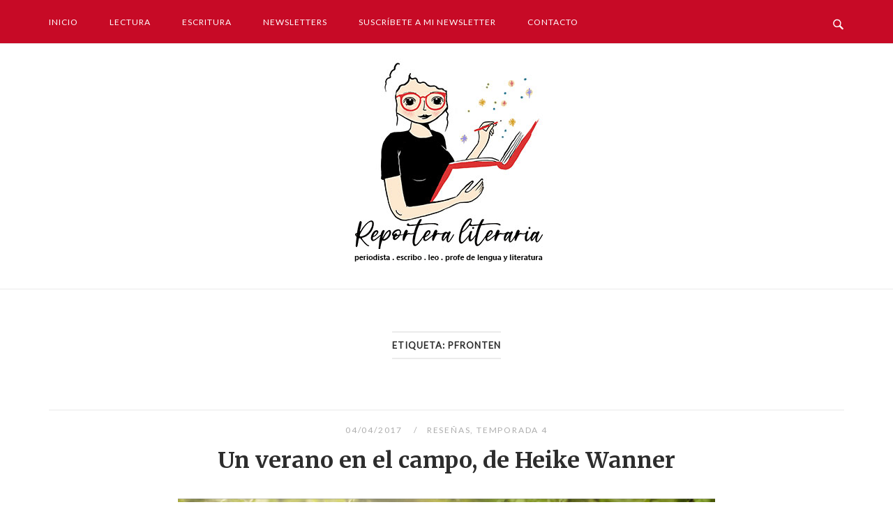

--- FILE ---
content_type: text/html; charset=UTF-8
request_url: https://reporteraliteraria.com/tag/pfronten
body_size: 10830
content:
<!DOCTYPE html>
<html lang="es">
<head>
<meta charset="UTF-8">
<meta name="viewport" content="width=device-width, initial-scale=1">
<link rel="profile" href="https://gmpg.org/xfn/11">
<link rel="pingback" href="https://reporteraliteraria.com/xmlrpc.php">

<title>Pfronten &#8211; Reportera literaria &#8211; Periodista. Escribo. Leo. Profe de lengua y literatura</title>
<meta name='robots' content='max-image-preview:large' />
	<style>img:is([sizes="auto" i], [sizes^="auto," i]) { contain-intrinsic-size: 3000px 1500px }</style>
	<link rel='dns-prefetch' href='//fonts.googleapis.com' />
<link rel="alternate" type="application/rss+xml" title="Reportera literaria - Periodista. Escribo. Leo. Profe de lengua y literatura &raquo; Feed" href="https://reporteraliteraria.com/feed" />
<link rel="alternate" type="application/rss+xml" title="Reportera literaria - Periodista. Escribo. Leo. Profe de lengua y literatura &raquo; Feed de los comentarios" href="https://reporteraliteraria.com/comments/feed" />
<link rel="alternate" type="application/rss+xml" title="Reportera literaria - Periodista. Escribo. Leo. Profe de lengua y literatura &raquo; Etiqueta Pfronten del feed" href="https://reporteraliteraria.com/tag/pfronten/feed" />
<script type="text/javascript">
/* <![CDATA[ */
window._wpemojiSettings = {"baseUrl":"https:\/\/s.w.org\/images\/core\/emoji\/16.0.1\/72x72\/","ext":".png","svgUrl":"https:\/\/s.w.org\/images\/core\/emoji\/16.0.1\/svg\/","svgExt":".svg","source":{"concatemoji":"https:\/\/reporteraliteraria.com\/wp-includes\/js\/wp-emoji-release.min.js?ver=6.8.3"}};
/*! This file is auto-generated */
!function(s,n){var o,i,e;function c(e){try{var t={supportTests:e,timestamp:(new Date).valueOf()};sessionStorage.setItem(o,JSON.stringify(t))}catch(e){}}function p(e,t,n){e.clearRect(0,0,e.canvas.width,e.canvas.height),e.fillText(t,0,0);var t=new Uint32Array(e.getImageData(0,0,e.canvas.width,e.canvas.height).data),a=(e.clearRect(0,0,e.canvas.width,e.canvas.height),e.fillText(n,0,0),new Uint32Array(e.getImageData(0,0,e.canvas.width,e.canvas.height).data));return t.every(function(e,t){return e===a[t]})}function u(e,t){e.clearRect(0,0,e.canvas.width,e.canvas.height),e.fillText(t,0,0);for(var n=e.getImageData(16,16,1,1),a=0;a<n.data.length;a++)if(0!==n.data[a])return!1;return!0}function f(e,t,n,a){switch(t){case"flag":return n(e,"\ud83c\udff3\ufe0f\u200d\u26a7\ufe0f","\ud83c\udff3\ufe0f\u200b\u26a7\ufe0f")?!1:!n(e,"\ud83c\udde8\ud83c\uddf6","\ud83c\udde8\u200b\ud83c\uddf6")&&!n(e,"\ud83c\udff4\udb40\udc67\udb40\udc62\udb40\udc65\udb40\udc6e\udb40\udc67\udb40\udc7f","\ud83c\udff4\u200b\udb40\udc67\u200b\udb40\udc62\u200b\udb40\udc65\u200b\udb40\udc6e\u200b\udb40\udc67\u200b\udb40\udc7f");case"emoji":return!a(e,"\ud83e\udedf")}return!1}function g(e,t,n,a){var r="undefined"!=typeof WorkerGlobalScope&&self instanceof WorkerGlobalScope?new OffscreenCanvas(300,150):s.createElement("canvas"),o=r.getContext("2d",{willReadFrequently:!0}),i=(o.textBaseline="top",o.font="600 32px Arial",{});return e.forEach(function(e){i[e]=t(o,e,n,a)}),i}function t(e){var t=s.createElement("script");t.src=e,t.defer=!0,s.head.appendChild(t)}"undefined"!=typeof Promise&&(o="wpEmojiSettingsSupports",i=["flag","emoji"],n.supports={everything:!0,everythingExceptFlag:!0},e=new Promise(function(e){s.addEventListener("DOMContentLoaded",e,{once:!0})}),new Promise(function(t){var n=function(){try{var e=JSON.parse(sessionStorage.getItem(o));if("object"==typeof e&&"number"==typeof e.timestamp&&(new Date).valueOf()<e.timestamp+604800&&"object"==typeof e.supportTests)return e.supportTests}catch(e){}return null}();if(!n){if("undefined"!=typeof Worker&&"undefined"!=typeof OffscreenCanvas&&"undefined"!=typeof URL&&URL.createObjectURL&&"undefined"!=typeof Blob)try{var e="postMessage("+g.toString()+"("+[JSON.stringify(i),f.toString(),p.toString(),u.toString()].join(",")+"));",a=new Blob([e],{type:"text/javascript"}),r=new Worker(URL.createObjectURL(a),{name:"wpTestEmojiSupports"});return void(r.onmessage=function(e){c(n=e.data),r.terminate(),t(n)})}catch(e){}c(n=g(i,f,p,u))}t(n)}).then(function(e){for(var t in e)n.supports[t]=e[t],n.supports.everything=n.supports.everything&&n.supports[t],"flag"!==t&&(n.supports.everythingExceptFlag=n.supports.everythingExceptFlag&&n.supports[t]);n.supports.everythingExceptFlag=n.supports.everythingExceptFlag&&!n.supports.flag,n.DOMReady=!1,n.readyCallback=function(){n.DOMReady=!0}}).then(function(){return e}).then(function(){var e;n.supports.everything||(n.readyCallback(),(e=n.source||{}).concatemoji?t(e.concatemoji):e.wpemoji&&e.twemoji&&(t(e.twemoji),t(e.wpemoji)))}))}((window,document),window._wpemojiSettings);
/* ]]> */
</script>
<style id='wp-emoji-styles-inline-css' type='text/css'>

	img.wp-smiley, img.emoji {
		display: inline !important;
		border: none !important;
		box-shadow: none !important;
		height: 1em !important;
		width: 1em !important;
		margin: 0 0.07em !important;
		vertical-align: -0.1em !important;
		background: none !important;
		padding: 0 !important;
	}
</style>
<link rel='stylesheet' id='wp-block-library-css' href='https://reporteraliteraria.com/wp-includes/css/dist/block-library/style.min.css?ver=6.8.3' type='text/css' media='all' />
<style id='classic-theme-styles-inline-css' type='text/css'>
/*! This file is auto-generated */
.wp-block-button__link{color:#fff;background-color:#32373c;border-radius:9999px;box-shadow:none;text-decoration:none;padding:calc(.667em + 2px) calc(1.333em + 2px);font-size:1.125em}.wp-block-file__button{background:#32373c;color:#fff;text-decoration:none}
</style>
<style id='global-styles-inline-css' type='text/css'>
:root{--wp--preset--aspect-ratio--square: 1;--wp--preset--aspect-ratio--4-3: 4/3;--wp--preset--aspect-ratio--3-4: 3/4;--wp--preset--aspect-ratio--3-2: 3/2;--wp--preset--aspect-ratio--2-3: 2/3;--wp--preset--aspect-ratio--16-9: 16/9;--wp--preset--aspect-ratio--9-16: 9/16;--wp--preset--color--black: #000000;--wp--preset--color--cyan-bluish-gray: #abb8c3;--wp--preset--color--white: #ffffff;--wp--preset--color--pale-pink: #f78da7;--wp--preset--color--vivid-red: #cf2e2e;--wp--preset--color--luminous-vivid-orange: #ff6900;--wp--preset--color--luminous-vivid-amber: #fcb900;--wp--preset--color--light-green-cyan: #7bdcb5;--wp--preset--color--vivid-green-cyan: #00d084;--wp--preset--color--pale-cyan-blue: #8ed1fc;--wp--preset--color--vivid-cyan-blue: #0693e3;--wp--preset--color--vivid-purple: #9b51e0;--wp--preset--gradient--vivid-cyan-blue-to-vivid-purple: linear-gradient(135deg,rgba(6,147,227,1) 0%,rgb(155,81,224) 100%);--wp--preset--gradient--light-green-cyan-to-vivid-green-cyan: linear-gradient(135deg,rgb(122,220,180) 0%,rgb(0,208,130) 100%);--wp--preset--gradient--luminous-vivid-amber-to-luminous-vivid-orange: linear-gradient(135deg,rgba(252,185,0,1) 0%,rgba(255,105,0,1) 100%);--wp--preset--gradient--luminous-vivid-orange-to-vivid-red: linear-gradient(135deg,rgba(255,105,0,1) 0%,rgb(207,46,46) 100%);--wp--preset--gradient--very-light-gray-to-cyan-bluish-gray: linear-gradient(135deg,rgb(238,238,238) 0%,rgb(169,184,195) 100%);--wp--preset--gradient--cool-to-warm-spectrum: linear-gradient(135deg,rgb(74,234,220) 0%,rgb(151,120,209) 20%,rgb(207,42,186) 40%,rgb(238,44,130) 60%,rgb(251,105,98) 80%,rgb(254,248,76) 100%);--wp--preset--gradient--blush-light-purple: linear-gradient(135deg,rgb(255,206,236) 0%,rgb(152,150,240) 100%);--wp--preset--gradient--blush-bordeaux: linear-gradient(135deg,rgb(254,205,165) 0%,rgb(254,45,45) 50%,rgb(107,0,62) 100%);--wp--preset--gradient--luminous-dusk: linear-gradient(135deg,rgb(255,203,112) 0%,rgb(199,81,192) 50%,rgb(65,88,208) 100%);--wp--preset--gradient--pale-ocean: linear-gradient(135deg,rgb(255,245,203) 0%,rgb(182,227,212) 50%,rgb(51,167,181) 100%);--wp--preset--gradient--electric-grass: linear-gradient(135deg,rgb(202,248,128) 0%,rgb(113,206,126) 100%);--wp--preset--gradient--midnight: linear-gradient(135deg,rgb(2,3,129) 0%,rgb(40,116,252) 100%);--wp--preset--font-size--small: 13px;--wp--preset--font-size--medium: 20px;--wp--preset--font-size--large: 36px;--wp--preset--font-size--x-large: 42px;--wp--preset--spacing--20: 0.44rem;--wp--preset--spacing--30: 0.67rem;--wp--preset--spacing--40: 1rem;--wp--preset--spacing--50: 1.5rem;--wp--preset--spacing--60: 2.25rem;--wp--preset--spacing--70: 3.38rem;--wp--preset--spacing--80: 5.06rem;--wp--preset--shadow--natural: 6px 6px 9px rgba(0, 0, 0, 0.2);--wp--preset--shadow--deep: 12px 12px 50px rgba(0, 0, 0, 0.4);--wp--preset--shadow--sharp: 6px 6px 0px rgba(0, 0, 0, 0.2);--wp--preset--shadow--outlined: 6px 6px 0px -3px rgba(255, 255, 255, 1), 6px 6px rgba(0, 0, 0, 1);--wp--preset--shadow--crisp: 6px 6px 0px rgba(0, 0, 0, 1);}:where(.is-layout-flex){gap: 0.5em;}:where(.is-layout-grid){gap: 0.5em;}body .is-layout-flex{display: flex;}.is-layout-flex{flex-wrap: wrap;align-items: center;}.is-layout-flex > :is(*, div){margin: 0;}body .is-layout-grid{display: grid;}.is-layout-grid > :is(*, div){margin: 0;}:where(.wp-block-columns.is-layout-flex){gap: 2em;}:where(.wp-block-columns.is-layout-grid){gap: 2em;}:where(.wp-block-post-template.is-layout-flex){gap: 1.25em;}:where(.wp-block-post-template.is-layout-grid){gap: 1.25em;}.has-black-color{color: var(--wp--preset--color--black) !important;}.has-cyan-bluish-gray-color{color: var(--wp--preset--color--cyan-bluish-gray) !important;}.has-white-color{color: var(--wp--preset--color--white) !important;}.has-pale-pink-color{color: var(--wp--preset--color--pale-pink) !important;}.has-vivid-red-color{color: var(--wp--preset--color--vivid-red) !important;}.has-luminous-vivid-orange-color{color: var(--wp--preset--color--luminous-vivid-orange) !important;}.has-luminous-vivid-amber-color{color: var(--wp--preset--color--luminous-vivid-amber) !important;}.has-light-green-cyan-color{color: var(--wp--preset--color--light-green-cyan) !important;}.has-vivid-green-cyan-color{color: var(--wp--preset--color--vivid-green-cyan) !important;}.has-pale-cyan-blue-color{color: var(--wp--preset--color--pale-cyan-blue) !important;}.has-vivid-cyan-blue-color{color: var(--wp--preset--color--vivid-cyan-blue) !important;}.has-vivid-purple-color{color: var(--wp--preset--color--vivid-purple) !important;}.has-black-background-color{background-color: var(--wp--preset--color--black) !important;}.has-cyan-bluish-gray-background-color{background-color: var(--wp--preset--color--cyan-bluish-gray) !important;}.has-white-background-color{background-color: var(--wp--preset--color--white) !important;}.has-pale-pink-background-color{background-color: var(--wp--preset--color--pale-pink) !important;}.has-vivid-red-background-color{background-color: var(--wp--preset--color--vivid-red) !important;}.has-luminous-vivid-orange-background-color{background-color: var(--wp--preset--color--luminous-vivid-orange) !important;}.has-luminous-vivid-amber-background-color{background-color: var(--wp--preset--color--luminous-vivid-amber) !important;}.has-light-green-cyan-background-color{background-color: var(--wp--preset--color--light-green-cyan) !important;}.has-vivid-green-cyan-background-color{background-color: var(--wp--preset--color--vivid-green-cyan) !important;}.has-pale-cyan-blue-background-color{background-color: var(--wp--preset--color--pale-cyan-blue) !important;}.has-vivid-cyan-blue-background-color{background-color: var(--wp--preset--color--vivid-cyan-blue) !important;}.has-vivid-purple-background-color{background-color: var(--wp--preset--color--vivid-purple) !important;}.has-black-border-color{border-color: var(--wp--preset--color--black) !important;}.has-cyan-bluish-gray-border-color{border-color: var(--wp--preset--color--cyan-bluish-gray) !important;}.has-white-border-color{border-color: var(--wp--preset--color--white) !important;}.has-pale-pink-border-color{border-color: var(--wp--preset--color--pale-pink) !important;}.has-vivid-red-border-color{border-color: var(--wp--preset--color--vivid-red) !important;}.has-luminous-vivid-orange-border-color{border-color: var(--wp--preset--color--luminous-vivid-orange) !important;}.has-luminous-vivid-amber-border-color{border-color: var(--wp--preset--color--luminous-vivid-amber) !important;}.has-light-green-cyan-border-color{border-color: var(--wp--preset--color--light-green-cyan) !important;}.has-vivid-green-cyan-border-color{border-color: var(--wp--preset--color--vivid-green-cyan) !important;}.has-pale-cyan-blue-border-color{border-color: var(--wp--preset--color--pale-cyan-blue) !important;}.has-vivid-cyan-blue-border-color{border-color: var(--wp--preset--color--vivid-cyan-blue) !important;}.has-vivid-purple-border-color{border-color: var(--wp--preset--color--vivid-purple) !important;}.has-vivid-cyan-blue-to-vivid-purple-gradient-background{background: var(--wp--preset--gradient--vivid-cyan-blue-to-vivid-purple) !important;}.has-light-green-cyan-to-vivid-green-cyan-gradient-background{background: var(--wp--preset--gradient--light-green-cyan-to-vivid-green-cyan) !important;}.has-luminous-vivid-amber-to-luminous-vivid-orange-gradient-background{background: var(--wp--preset--gradient--luminous-vivid-amber-to-luminous-vivid-orange) !important;}.has-luminous-vivid-orange-to-vivid-red-gradient-background{background: var(--wp--preset--gradient--luminous-vivid-orange-to-vivid-red) !important;}.has-very-light-gray-to-cyan-bluish-gray-gradient-background{background: var(--wp--preset--gradient--very-light-gray-to-cyan-bluish-gray) !important;}.has-cool-to-warm-spectrum-gradient-background{background: var(--wp--preset--gradient--cool-to-warm-spectrum) !important;}.has-blush-light-purple-gradient-background{background: var(--wp--preset--gradient--blush-light-purple) !important;}.has-blush-bordeaux-gradient-background{background: var(--wp--preset--gradient--blush-bordeaux) !important;}.has-luminous-dusk-gradient-background{background: var(--wp--preset--gradient--luminous-dusk) !important;}.has-pale-ocean-gradient-background{background: var(--wp--preset--gradient--pale-ocean) !important;}.has-electric-grass-gradient-background{background: var(--wp--preset--gradient--electric-grass) !important;}.has-midnight-gradient-background{background: var(--wp--preset--gradient--midnight) !important;}.has-small-font-size{font-size: var(--wp--preset--font-size--small) !important;}.has-medium-font-size{font-size: var(--wp--preset--font-size--medium) !important;}.has-large-font-size{font-size: var(--wp--preset--font-size--large) !important;}.has-x-large-font-size{font-size: var(--wp--preset--font-size--x-large) !important;}
:where(.wp-block-post-template.is-layout-flex){gap: 1.25em;}:where(.wp-block-post-template.is-layout-grid){gap: 1.25em;}
:where(.wp-block-columns.is-layout-flex){gap: 2em;}:where(.wp-block-columns.is-layout-grid){gap: 2em;}
:root :where(.wp-block-pullquote){font-size: 1.5em;line-height: 1.6;}
</style>
<link rel='stylesheet' id='sow-social-media-buttons-flat-9bc83afca629-css' href='https://reporteraliteraria.com/wp-content/uploads/siteorigin-widgets/sow-social-media-buttons-flat-9bc83afca629.css?ver=6.8.3' type='text/css' media='all' />
<link rel='stylesheet' id='siteorigin-unwind-style-css' href='https://reporteraliteraria.com/wp-content/themes/siteorigin-unwind/style.min.css?ver=1.4.5' type='text/css' media='all' />
<link rel='stylesheet' id='siteorigin-google-web-fonts-css' href='//fonts.googleapis.com/css?family=Lato%3A300%2C400%7CMerriweather%3A700&#038;ver=6.8.3' type='text/css' media='all' />
<script type="text/javascript" src="https://reporteraliteraria.com/wp-includes/js/jquery/jquery.min.js?ver=3.7.1" id="jquery-core-js"></script>
<script type="text/javascript" src="https://reporteraliteraria.com/wp-includes/js/jquery/jquery-migrate.min.js?ver=3.4.1" id="jquery-migrate-js"></script>
<link rel="https://api.w.org/" href="https://reporteraliteraria.com/wp-json/" /><link rel="alternate" title="JSON" type="application/json" href="https://reporteraliteraria.com/wp-json/wp/v2/tags/238" /><link rel="EditURI" type="application/rsd+xml" title="RSD" href="https://reporteraliteraria.com/xmlrpc.php?rsd" />
<meta name="generator" content="WordPress 6.8.3" />
				<style type="text/css" id="siteorigin-unwind-settings-custom" data-siteorigin-settings="true">
					@import url(//fonts.googleapis.com/css?family=Montserrat%3Aregular&subset=latin);
body,button,input,select,textarea {  font-family: "Montserrat", sans-serif; font-weight: normal;  }  blockquote { border-left: 3px solid #c70a26; }     .button:hover,#page #infinite-handle span button:hover,button:hover,input[type="button"]:hover,input[type="reset"]:hover,input[type="submit"]:hover,.woocommerce #respond input#submit:hover,.woocommerce a.button:hover,.woocommerce button.button:hover,.woocommerce #page #infinite-handle span button:hover,#page #infinite-handle span .woocommerce button:hover,.woocommerce input.button:hover,.woocommerce.single-product .cart button:hover { border-color: #c70a26; color: #c70a26; } .button:active,#page #infinite-handle span button:active,.button:focus,#page #infinite-handle span button:focus,button:active,button:focus,input[type="button"]:active,input[type="button"]:focus,input[type="reset"]:active,input[type="reset"]:focus,input[type="submit"]:active,input[type="submit"]:focus,.woocommerce #respond input#submit:active,.woocommerce #respond input#submit:focus,.woocommerce a.button:active,.woocommerce a.button:focus,.woocommerce button.button:active,.woocommerce #page #infinite-handle span button:active,#page #infinite-handle span .woocommerce button:active,.woocommerce button.button:focus,.woocommerce #page #infinite-handle span button:focus,#page #infinite-handle span .woocommerce button:focus,.woocommerce input.button:active,.woocommerce input.button:focus,.woocommerce.single-product .cart button:active,.woocommerce.single-product .cart button:focus { border-color: #c70a26; color: #c70a26; }   a { color: #c70a26; } a:hover,a:focus { color: #c70a26; } .main-navigation > div ul ul a {  font-family: "Montserrat", sans-serif; font-weight: normal;  }   .header-design-4 .main-navigation { padding: calc( 20px /2) 0; }       .comment-navigation a:hover,.posts-navigation a:hover,.post-navigation a:hover { border-color: #c70a26; color: #c70a26; }   .pagination .page-numbers:hover { background: #c70a26; border-color: #c70a26; }  .pagination .current { background: #c70a26; border-color: #c70a26; }  .post-navigation {  font-family: "Montserrat", sans-serif; font-weight: normal;  }  .post-navigation a:hover { color: #c70a26; }    .breadcrumbs a:hover,.woocommerce .woocommerce-breadcrumb a:hover { color: #c70a26; }    #secondary .widget a:hover,#colophon .widget a:hover,#masthead-widgets .widget a:hover { color: #c70a26; }    .widget #wp-calendar caption {  font-family: "Montserrat", sans-serif; font-weight: normal;  } .widget #wp-calendar tfoot #prev a,.widget #wp-calendar tfoot #next a { color: #c70a26; } .widget #wp-calendar tfoot #prev a:hover,.widget #wp-calendar tfoot #next a:hover { color: #c70a26; }       #page .widget_tag_cloud a:hover { background: #c70a26; border-color: #c70a26; } #masthead { margin-bottom: 20px; }    #masthead .site-branding { padding: 20px 0; }   .header-design-4 #masthead .site-branding { padding: calc( 20px / 2) 0; } #masthead #masthead-widgets { margin: 20px auto; }      .entry-meta span a:hover { color: #c70a26; }    .more-link:hover .more-text { border: 2px solid #c70a26; color: #c70a26; }   .page-links .post-page-numbers:hover,.page-links .post-page-numbers.current { border-color: #c70a26; color: #c70a26; }    .blog-layout-grid .archive-entry .more-link .more-text { color: #c70a26;  font-family: "Montserrat", sans-serif; font-weight: normal;  }   .blog-layout-masonry .archive-entry .more-link .more-text { color: #c70a26;  font-family: "Montserrat", sans-serif; font-weight: normal;  }   .blog-layout-alternate .archive-entry .entry-content .more-link .more-text { color: #c70a26;  font-family: "Montserrat", sans-serif; font-weight: normal;  }      .archive .container > .page-header,.search .container > .page-header { margin-bottom: 20px; }                    .jetpack-portfolio-shortcode .portfolio-entry-meta a:hover { color: #c70a26; }       .comment-list li.comment .comment-reply-link:hover { color: #c70a26; }  .comment-reply-title #cancel-comment-reply-link:hover { color: #c70a26; }     #colophon { margin-top: 20px; } #colophon .widgets { padding: 20px 0; }       @media screen and (max-width: 768px) { .main-navigation .menu-toggle { display: block; } .main-navigation > div, .main-navigation > div ul, .main-navigation .shopping-cart { display: none; } } @media screen and (min-width: 769px) { #mobile-navigation { display: none !important; } .main-navigation > div ul { display: block; } .main-navigation .shopping-cart { display: inline-block; } .main-navigation .menu-toggle { display: none; } }				</style>
				<link rel="icon" href="https://reporteraliteraria.com/wp-content/uploads/2019/09/cropped-favicon-32x32.png" sizes="32x32" />
<link rel="icon" href="https://reporteraliteraria.com/wp-content/uploads/2019/09/cropped-favicon-192x192.png" sizes="192x192" />
<link rel="apple-touch-icon" href="https://reporteraliteraria.com/wp-content/uploads/2019/09/cropped-favicon-180x180.png" />
<meta name="msapplication-TileImage" content="https://reporteraliteraria.com/wp-content/uploads/2019/09/cropped-favicon-270x270.png" />
		<style type="text/css" id="wp-custom-css">
			body, button, input, select, textarea {
	font-size:1.2em;
}

input[type=color], input[type=date], input[type=datetime-local], input[type=datetime], input[type=email], input[type=month], input[type=number], input[type=password], input[type=range], input[type=search], input[type=tel], input[type=text], input[type=time], input[type=url], input[type=week] {
	width:100%;
	border-color:#c70a26;
}

hr 
	{ display: block; 
    border: 0; border-top: 0.5px dotted #c70a26; 
    margin: 0.5em 0.5em 0.5em 0.5em; padding: 0; }
 

h2{
	color:#c70a26;
}

#secondary .widget {margin-bottom:1em;}

.widget a {
	font-size:12px;}

#colophon .widget p, #masthead-widgets .widget p, #secondary .widget p {
	margin-bottom:10px;
}

article {
	padding-left:120px;
	padding-right:120px;
}

@media (max-width: 800px) {
  article { padding-left:5px;
	padding-right:5px;}
}

#masthead .top-bar {
	background:#c70a26;
}

.main-navigation>div li a {
	color:#ffffff;

}

.main-navigation>div ul ul {
	background-color:#c70a26;
}

#page #infinite-handle span .woocommerce button:hover, #page #infinite-handle span button:hover, .button:hover, .woocommerce #page #infinite-handle span button:hover, .woocommerce #respond input#submit:hover, .woocommerce.single-product .cart button:hover, .woocommerce a.button:hover, .woocommerce button.button:hover, .woocommerce input.button:hover, button:hover, input[type=button]:hover, input[type=reset]:hover, input[type=submit]:hover {
	
	background:#c70a26;

}

.menu-toggle .svg-icon-menu path {
		fill:#ffffff;
}

.social-search .search-toggle .open .svg-icon-search path {
	fill: #ffffff; }

.social-search .search-toggle .close .svg-icon-close path {
	fill: #ffffff; }		</style>
			
	<!-- Global site tag (gtag.js) - Google Analytics -->
<script async src="https://www.googletagmanager.com/gtag/js?id=UA-124566320-1"></script>
<script>
  window.dataLayer = window.dataLayer || [];
  function gtag(){dataLayer.push(arguments);}
  gtag('js', new Date());

  gtag('config', 'UA-124566320-1');
</script>

</head>

<body data-rsssl=1 class="archive tag tag-pfronten tag-238 wp-custom-logo wp-theme-siteorigin-unwind css3-animations hfeed header-design-1 no-js page-layout-default page-layout-hide-masthead page-layout-hide-footer-widgets sticky-menu wc-columns-3">

<div id="page" class="hfeed site">
	<a class="skip-link screen-reader-text" href="#content">Ir al contenido</a>

			<header id="masthead" class="site-header">

			
			<div class="top-bar sticky-bar sticky-menu">
	<div class="container">

		<div class="social-search">
													<button id="search-button" class="search-toggle" aria-label="Abrir búsqueda">
					<span class="open">				<svg version="1.1" class="svg-icon-search" xmlns="http://www.w3.org/2000/svg" xmlns:xlink="http://www.w3.org/1999/xlink" width="32" height="32" viewBox="0 0 32 32">
					<path d="M20.943 4.619c-4.5-4.5-11.822-4.5-16.321 0-4.498 4.5-4.498 11.822 0 16.319 4.007 4.006 10.247 4.435 14.743 1.308 0.095 0.447 0.312 0.875 0.659 1.222l6.553 6.55c0.953 0.955 2.496 0.955 3.447 0 0.953-0.951 0.953-2.495 0-3.447l-6.553-6.551c-0.347-0.349-0.774-0.565-1.222-0.658 3.13-4.495 2.7-10.734-1.307-14.743zM18.874 18.871c-3.359 3.357-8.825 3.357-12.183 0-3.357-3.359-3.357-8.825 0-12.184 3.358-3.359 8.825-3.359 12.183 0s3.359 8.825 0 12.184z"></path>
				</svg>
			</span>
					<span class="close">				<svg version="1.1" class="svg-icon-close" xmlns="http://www.w3.org/2000/svg" width="15.56" height="15.562" viewBox="0 0 15.56 15.562">
					<path id="icon_close" data-name="icon close" class="cls-1" d="M1367.53,39.407l-2.12,2.121-5.66-5.657-5.66,5.657-2.12-2.121,5.66-5.657-5.66-5.657,2.12-2.122,5.66,5.657,5.66-5.657,2.12,2.122-5.66,5.657Z" transform="translate(-1351.97 -25.969)"/>
				</svg>
			</span>
				</button>
					</div>

			<nav id="site-navigation" class="main-navigation" role="navigation">
							<button id="mobile-menu-button" class="menu-toggle" aria-controls="primary-menu" aria-expanded="false">				<svg version="1.1" class="svg-icon-menu" xmlns="http://www.w3.org/2000/svg" xmlns:xlink="http://www.w3.org/1999/xlink" width="27" height="32" viewBox="0 0 27 32">
					<path d="M27.429 24v2.286q0 0.464-0.339 0.804t-0.804 0.339h-25.143q-0.464 0-0.804-0.339t-0.339-0.804v-2.286q0-0.464 0.339-0.804t0.804-0.339h25.143q0.464 0 0.804 0.339t0.339 0.804zM27.429 14.857v2.286q0 0.464-0.339 0.804t-0.804 0.339h-25.143q-0.464 0-0.804-0.339t-0.339-0.804v-2.286q0-0.464 0.339-0.804t0.804-0.339h25.143q0.464 0 0.804 0.339t0.339 0.804zM27.429 5.714v2.286q0 0.464-0.339 0.804t-0.804 0.339h-25.143q-0.464 0-0.804-0.339t-0.339-0.804v-2.286q0-0.464 0.339-0.804t0.804-0.339h25.143q0.464 0 0.804 0.339t0.339 0.804z"></path>
				</svg>
			</button>
				<div class="menu-principal-container"><ul id="primary-menu" class="menu"><li id="menu-item-1711" class="menu-item menu-item-type-custom menu-item-object-custom menu-item-home menu-item-1711"><a href="https://reporteraliteraria.com">Inicio</a></li>
<li id="menu-item-2984" class="menu-item menu-item-type-post_type menu-item-object-page menu-item-2984"><a href="https://reporteraliteraria.com/listado-completo-de-lecturas">Lectura</a></li>
<li id="menu-item-840" class="menu-item menu-item-type-taxonomy menu-item-object-category menu-item-has-children menu-item-840"><a href="https://reporteraliteraria.com/category/reportajes">Escritura</a>
<ul class="sub-menu">
	<li id="menu-item-842" class="menu-item menu-item-type-taxonomy menu-item-object-category menu-item-842"><a href="https://reporteraliteraria.com/category/articulos">Artículos</a></li>
	<li id="menu-item-1295" class="menu-item menu-item-type-taxonomy menu-item-object-category menu-item-1295"><a href="https://reporteraliteraria.com/category/cronicas">Crónicas de viajes</a></li>
	<li id="menu-item-843" class="menu-item menu-item-type-taxonomy menu-item-object-category menu-item-843"><a href="https://reporteraliteraria.com/category/entrevistas">Entrevistas</a></li>
	<li id="menu-item-3169" class="menu-item menu-item-type-taxonomy menu-item-object-category menu-item-3169"><a href="https://reporteraliteraria.com/category/recetas">Recetas</a></li>
	<li id="menu-item-845" class="menu-item menu-item-type-taxonomy menu-item-object-category menu-item-845"><a href="https://reporteraliteraria.com/category/relatos">Relatos</a></li>
	<li id="menu-item-844" class="menu-item menu-item-type-taxonomy menu-item-object-category menu-item-844"><a href="https://reporteraliteraria.com/category/reportajes">Reportajes</a></li>
	<li id="menu-item-841" class="menu-item menu-item-type-taxonomy menu-item-object-category menu-item-841"><a href="https://reporteraliteraria.com/category/resenas">Reseñas</a></li>
	<li id="menu-item-3573" class="menu-item menu-item-type-taxonomy menu-item-object-category menu-item-3573"><a href="https://reporteraliteraria.com/category/teatro">Teatro</a></li>
	<li id="menu-item-3446" class="menu-item menu-item-type-custom menu-item-object-custom menu-item-3446"><a href="https://tuhacesparlacity.blogspot.com/">Bonus track</a></li>
</ul>
</li>
<li id="menu-item-3273" class="menu-item menu-item-type-post_type menu-item-object-page menu-item-home menu-item-has-children menu-item-3273"><a href="https://reporteraliteraria.com/veleta">Newsletters</a>
<ul class="sub-menu">
	<li id="menu-item-3150" class="menu-item menu-item-type-post_type menu-item-object-page menu-item-home menu-item-3150"><a href="https://reporteraliteraria.com/veleta">Veleta</a></li>
	<li id="menu-item-3476" class="menu-item menu-item-type-taxonomy menu-item-object-category menu-item-3476"><a href="https://reporteraliteraria.com/category/elemental">Elemental (2020)</a></li>
	<li id="menu-item-3459" class="menu-item menu-item-type-taxonomy menu-item-object-category menu-item-3459"><a href="https://reporteraliteraria.com/category/newsletters">Reportera (2019)</a></li>
</ul>
</li>
<li id="menu-item-3589" class="menu-item menu-item-type-custom menu-item-object-custom menu-item-3589"><a href="https://veleta.substack.com/">Suscríbete a mi newsletter</a></li>
<li id="menu-item-2673" class="menu-item menu-item-type-post_type menu-item-object-page menu-item-2673"><a href="https://reporteraliteraria.com/sobre-mi/contacto">Contacto</a></li>
</ul></div>			</nav><!-- #site-navigation -->
	<div id="mobile-navigation"></div>
	
	</div><!-- .container -->

			<div id="fullscreen-search">
			
<div class="container">
	<h3>Buscar en el sitio</h3>
	<form id="fullscreen-search-form" method="get" action="https://reporteraliteraria.com">
		<input type="search" name="s" aria-label="Buscar" placeholder="Escribe y pulsa intro para buscar" value="" />
		<button type="submit" aria-label="Buscar">
							<svg version="1.1" class="svg-icon-fullscreen-search" xmlns="http://www.w3.org/2000/svg" xmlns:xlink="http://www.w3.org/1999/xlink" width="32" height="32" viewBox="0 0 32 32">
					<path d="M20.943 4.619c-4.5-4.5-11.822-4.5-16.321 0-4.498 4.5-4.498 11.822 0 16.319 4.007 4.006 10.247 4.435 14.743 1.308 0.095 0.447 0.312 0.875 0.659 1.222l6.553 6.55c0.953 0.955 2.496 0.955 3.447 0 0.953-0.951 0.953-2.495 0-3.447l-6.553-6.551c-0.347-0.349-0.774-0.565-1.222-0.658 3.13-4.495 2.7-10.734-1.307-14.743zM18.874 18.871c-3.359 3.357-8.825 3.357-12.183 0-3.357-3.359-3.357-8.825 0-12.184 3.358-3.359 8.825-3.359 12.183 0s3.359 8.825 0 12.184z"></path>
				</svg>
										<svg version="1.1" class="svg-icon-search" xmlns="http://www.w3.org/2000/svg" xmlns:xlink="http://www.w3.org/1999/xlink" width="32" height="32" viewBox="0 0 32 32">
				  <path id="icon_loading" data-name="icon loading" class="cls-1" d="M13,26A13,13,0,1,1,26,13,13,13,0,0,1,13,26ZM13,4a9,9,0,1,0,4.88,16.551,1.925,1.925,0,0,1-.466-0.308l-5.656-5.657a2.006,2.006,0,0,1,0-2.828h0a2.006,2.006,0,0,1,2.828,0l5.656,5.657a1.926,1.926,0,0,1,.309.466A8.987,8.987,0,0,0,13,4Z"/>
				</svg>
						</button>
	</form>
</div><!-- .container -->
		</div>
	</div><!-- .top-bar -->

	<div class="container">
		<div class="site-branding">
			<a href="https://reporteraliteraria.com/" rel="home">
			<span class="screen-reader-text">Inicio</span><img width="300" height="300" src="https://reporteraliteraria.com/wp-content/uploads/2021/02/reportera-literaria-2021-300.gif" class="attachment-full size-full" alt="" decoding="async" fetchpriority="high" /></a>							<p class="site-description"></p>
					</div><!-- .site-branding -->
	</div><!-- .container -->

		</header><!-- #masthead -->
	
	<div id="content" class="site-content">
		<div class="container">

			<header class="page-header">
			<h1 class="page-title"><span class="page-title-text">Etiqueta: <span>Pfronten</span></span></h1>		</header><!-- .page-header -->
	
	
	<div id="primary" class="content-area">

		<main id="main" class="site-main">

			

<article id="post-99" class="archive-entry post-99 post type-post status-publish format-standard has-post-thumbnail hentry category-resenas category-temporada-4 tag-273 tag-alemania tag-chic-lit tag-fam-lit tag-heike-wanner tag-pfronten tag-un-verano-en-el-campo">
	<header class="entry-header">
					<div class="entry-meta">
				
	
			<span class="entry-date">
			<a href="https://reporteraliteraria.com/un-verano-en-el-campo-de-heike-wanner" title="Un verano en el campo, de Heike Wanner">				04/04/2017			</a>		</span>
	
	<span class="entry-category"><a href="https://reporteraliteraria.com/category/resenas" rel="category tag">Reseñas</a>, <a href="https://reporteraliteraria.com/category/temporada-4" rel="category tag">Temporada 4</a></span>
	
			</div><!-- .entry-meta -->
		
		<h2 class="entry-title"><a href="https://reporteraliteraria.com/un-verano-en-el-campo-de-heike-wanner" rel="bookmark">Un verano en el campo, de Heike Wanner</a></h2>	</header><!-- .entry-header -->

			<div class="entry-thumbnail">
			<a href="https://reporteraliteraria.com/un-verano-en-el-campo-de-heike-wanner">
				<img width="770" height="1181" src="https://reporteraliteraria.com/wp-content/uploads/2017/04/libros-portada-un-verano-en-el-campo.jpg" class="aligncenter wp-post-image" alt="" decoding="async" srcset="https://reporteraliteraria.com/wp-content/uploads/2017/04/libros-portada-un-verano-en-el-campo.jpg 770w, https://reporteraliteraria.com/wp-content/uploads/2017/04/libros-portada-un-verano-en-el-campo-196x300.jpg 196w, https://reporteraliteraria.com/wp-content/uploads/2017/04/libros-portada-un-verano-en-el-campo-768x1178.jpg 768w, https://reporteraliteraria.com/wp-content/uploads/2017/04/libros-portada-un-verano-en-el-campo-668x1024.jpg 668w" sizes="(max-width: 770px) 100vw, 770px" />			</a>
		</div>
	
	<div class="entry-content">
		<p>Cuando escogí Un verano en el campo, de Heike Wanner, yo pensé que abría un nuevo libro feel good. Y, en el fondo, así fue: varios personajes con algunos problemas en su vida diaria han de desplazarse a una granja en el campo por cuestiones familiares de fuerza mayor e, inesperadamente, allí encuentran un remanso de paz y algunas ideas para solucionar los inconvenientes que las persiguen. Sin embargo, esta novela no es exactamente feel good. Su argumento se clasifica más bien en lo que se ha venido a denominar “farm lit”, es decir, una Bridget Jones en toda...</p><div class="more-link-wrapper"><a class="more-link" href="https://reporteraliteraria.com/un-verano-en-el-campo-de-heike-wanner"><span class="more-text">Sigue leyendo</span></a></div>	</div><!-- .entry-content -->

</article><!-- #post-## -->

		</main><!-- #main -->
	</div><!-- #primary -->

		</div><!-- .container -->
	</div><!-- #content -->

	<footer id="colophon" class="site-footer  footer-active-sidebar">

					<div class="container">
									<div class="widgets widgets-1" aria-label="Barra lateral del pie de página">
						<aside id="sow-social-media-buttons-5" class="widget widget_sow-social-media-buttons"><div
			
			class="so-widget-sow-social-media-buttons so-widget-sow-social-media-buttons-flat-5e4964928650"
			
		>

<div class="social-media-button-container">
	
		<a class="ow-button-hover sow-social-media-button-instagram-0 sow-social-media-button" title="Reportera literaria - Periodista. Escribo. Leo. Profe de lengua y literatura en Instagram" aria-label="Reportera literaria - Periodista. Escribo. Leo. Profe de lengua y literatura en Instagram" target="_blank" rel="noopener noreferrer" href="https://instagram.com/reporteraliteraria" >
			<span>
								<span class="sow-icon-fontawesome sow-fab" data-sow-icon="&#xf16d;"
		 
		aria-hidden="true"></span>							</span>
		</a>
	
		<a class="ow-button-hover sow-social-media-button-linkedin-0 sow-social-media-button" title="Reportera literaria - Periodista. Escribo. Leo. Profe de lengua y literatura en Linkedin" aria-label="Reportera literaria - Periodista. Escribo. Leo. Profe de lengua y literatura en Linkedin" target="_blank" rel="noopener noreferrer" href="https://www.linkedin.com/in/patricialopezgarrido/" >
			<span>
								<span class="sow-icon-fontawesome sow-fab" data-sow-icon="&#xf0e1;"
		 
		aria-hidden="true"></span>							</span>
		</a>
	
		<a class="ow-button-hover sow-social-media-button-envelope-0 sow-social-media-button" title="Reportera literaria - Periodista. Escribo. Leo. Profe de lengua y literatura en Envelope" aria-label="Reportera literaria - Periodista. Escribo. Leo. Profe de lengua y literatura en Envelope" target="_blank" rel="noopener noreferrer" href="https://veleta.substack.com/" >
			<span>
								<span class="sow-icon-fontawesome sow-fas" data-sow-icon="&#xf0e0;"
		 
		aria-hidden="true"></span>							</span>
		</a>
	</div>
</div></aside>					</div>
								</div>
		
		<div class="site-info">
			<div class="container">
				2025 © Reportera literaria&nbsp;<a class="privacy-policy-link" href="https://reporteraliteraria.com/privacy-policy" rel="privacy-policy">Privacy Policy</a>.&nbsp;Hecho con amor por <a href="https://siteorigin.com/" rel="designer">SiteOrigin</a>.			</div><!-- .container -->
		</div><!-- .site-info -->
	</footer><!-- #colophon -->
</div><!-- #page -->

	<div id="scroll-to-top">
		<span class="screen-reader-text">Volver arriba</span>
					<svg version="1.1" xmlns="http://www.w3.org/2000/svg" width="55" height="32" viewBox="0 0 55 32">
				<path fill="#fff" d="M50.276 32l-22.829-22.829-22.829 22.829-4.553-4.553 27.382-27.415 27.415 27.415z"></path>
			</svg>
				</div>

<script type="speculationrules">
{"prefetch":[{"source":"document","where":{"and":[{"href_matches":"\/*"},{"not":{"href_matches":["\/wp-*.php","\/wp-admin\/*","\/wp-content\/uploads\/*","\/wp-content\/*","\/wp-content\/plugins\/*","\/wp-content\/themes\/siteorigin-unwind\/*","\/*\\?(.+)"]}},{"not":{"selector_matches":"a[rel~=\"nofollow\"]"}},{"not":{"selector_matches":".no-prefetch, .no-prefetch a"}}]},"eagerness":"conservative"}]}
</script>
<link rel='stylesheet' id='sow-social-media-buttons-flat-5e4964928650-css' href='https://reporteraliteraria.com/wp-content/uploads/siteorigin-widgets/sow-social-media-buttons-flat-5e4964928650.css?ver=6.8.3' type='text/css' media='all' />
<link rel='stylesheet' id='siteorigin-widget-icon-font-fontawesome-css' href='https://reporteraliteraria.com/wp-content/plugins/so-widgets-bundle/icons/fontawesome/style.css?ver=6.8.3' type='text/css' media='all' />
<script type="text/javascript" src="https://reporteraliteraria.com/wp-content/plugins/so-widgets-bundle/js/lib/jquery.fitvids.min.js?ver=1.1" id="jquery-fitvids-js"></script>
<script type="text/javascript" src="https://reporteraliteraria.com/wp-content/themes/siteorigin-unwind/js/unwind.min.js?ver=1.4.5" id="siteorigin-unwind-script-js"></script>
<script type="text/javascript" src="https://reporteraliteraria.com/wp-content/themes/siteorigin-unwind/js/skip-link-focus-fix.min.js?ver=20130115" id="siteorigin-unwind-skip-link-focus-fix-js"></script>

</body>
</html>


--- FILE ---
content_type: text/css
request_url: https://reporteraliteraria.com/wp-content/uploads/siteorigin-widgets/sow-social-media-buttons-flat-9bc83afca629.css?ver=6.8.3
body_size: 450
content:
.so-widget-sow-social-media-buttons-flat-9bc83afca629 .social-media-button-container {
  zoom: 1;
  text-align: center;
  /*
	&:after {
		content:"";
		display:inline-block;
		width:100%;
	}
	*/
}
.so-widget-sow-social-media-buttons-flat-9bc83afca629 .social-media-button-container:before {
  content: '';
  display: block;
}
.so-widget-sow-social-media-buttons-flat-9bc83afca629 .social-media-button-container:after {
  content: '';
  display: table;
  clear: both;
}
@media (max-width: 780px) {
  .so-widget-sow-social-media-buttons-flat-9bc83afca629 .social-media-button-container {
    text-align: center;
  }
}
.so-widget-sow-social-media-buttons-flat-9bc83afca629 .sow-social-media-button-instagram-0 {
  color: #c70a26 !important;
  background-color: #ffffff;
  border: 1px solid #ffffff;
}
.so-widget-sow-social-media-buttons-flat-9bc83afca629 .sow-social-media-button-instagram-0.ow-button-hover:focus,
.so-widget-sow-social-media-buttons-flat-9bc83afca629 .sow-social-media-button-instagram-0.ow-button-hover:hover {
  color: #c70a26 !important;
}
.so-widget-sow-social-media-buttons-flat-9bc83afca629 .sow-social-media-button-instagram-0:hover {
  border-bottom: 1px solid #ffffff;
}
.so-widget-sow-social-media-buttons-flat-9bc83afca629 .sow-social-media-button-instagram-0.ow-button-hover:hover {
  background-color: #ffffff;
  border-color: #ffffff;
}
.so-widget-sow-social-media-buttons-flat-9bc83afca629 .sow-social-media-button-linkedin-0 {
  color: #c70a26 !important;
  background-color: #ffffff;
  border: 1px solid #ffffff;
}
.so-widget-sow-social-media-buttons-flat-9bc83afca629 .sow-social-media-button-linkedin-0.ow-button-hover:focus,
.so-widget-sow-social-media-buttons-flat-9bc83afca629 .sow-social-media-button-linkedin-0.ow-button-hover:hover {
  color: #c70a26 !important;
}
.so-widget-sow-social-media-buttons-flat-9bc83afca629 .sow-social-media-button-linkedin-0:hover {
  border-bottom: 1px solid #ffffff;
}
.so-widget-sow-social-media-buttons-flat-9bc83afca629 .sow-social-media-button-linkedin-0.ow-button-hover:hover {
  background-color: #ffffff;
  border-color: #ffffff;
}
.so-widget-sow-social-media-buttons-flat-9bc83afca629 .sow-social-media-button-email-0 {
  color: #c70a26 !important;
  background-color: #ffffff;
  border: 1px solid #ffffff;
}
.so-widget-sow-social-media-buttons-flat-9bc83afca629 .sow-social-media-button-email-0.ow-button-hover:focus,
.so-widget-sow-social-media-buttons-flat-9bc83afca629 .sow-social-media-button-email-0.ow-button-hover:hover {
  color: #c70a26 !important;
}
.so-widget-sow-social-media-buttons-flat-9bc83afca629 .sow-social-media-button-email-0:hover {
  border-bottom: 1px solid #ffffff;
}
.so-widget-sow-social-media-buttons-flat-9bc83afca629 .sow-social-media-button-email-0.ow-button-hover:hover {
  background-color: #ffffff;
  border-color: #ffffff;
}
.so-widget-sow-social-media-buttons-flat-9bc83afca629 .sow-social-media-button {
  display: inline-block;
  font-size: 1em;
  line-height: 1em;
  margin: 0.1em 0.05em 0.1em 0.05em;
  padding: 1em 0;
  width: 3em;
  text-align: center;
  vertical-align: middle;
  -webkit-border-radius: 0.25em;
  -moz-border-radius: 0.25em;
  border-radius: 0.25em;
}
.so-widget-sow-social-media-buttons-flat-9bc83afca629 .sow-social-media-button .sow-icon-fontawesome {
  display: inline-block;
  height: 1em;
}

--- FILE ---
content_type: text/css
request_url: https://reporteraliteraria.com/wp-content/themes/siteorigin-unwind/style.min.css?ver=1.4.5
body_size: 15570
content:
/*!
Theme Name: SiteOrigin Unwind
Author: SiteOrigin
Author URI: https://siteorigin.com/
Theme URI: https://siteorigin.com/theme/unwind/
Description: Unwind is a modern theme for creators. A stunning integrated posts slider, clean lines and crisp typography make it the perfect canvas for bloggers. Complete WooCommerce integration usually only found in premium themes makes Unwind ideal for selling. We know standing out from the crowd is important. Unwind now offers four header layouts and five blog layouts, making it easy to create a unique look and feel to suit your brand. Unwind is fully responsive and mobile ready, it also features a bold full screen search, smooth back to top button and integrations for all of your favourite plugins like Jetpack Infinite Scroll and Page Builder by SiteOrigin. For assistance, check out our <a href="https://siteorigin.com/unwind-documentation/">theme documentation</a> (https://siteorigin.com/unwind-documentation/) or ask a question on our <a href="https://siteorigin.com/thread/">support forum</a> (https://siteorigin.com/thread/).
Version: 1.4.5
License: GNU General Public License v2 or later
License URI: http://www.gnu.org/licenses/gpl-2.0.html
Text Domain: siteorigin-unwind
Tags: one-column, two-columns, custom-background, custom-colors, custom-header, custom-menu, custom-logo, featured-images, full-width-template, sticky-post, theme-options, translation-ready, blog, e-commerce
*/html{font-family:sans-serif;-webkit-text-size-adjust:100%;-ms-text-size-adjust:100%}body{margin:0}article,aside,details,figcaption,figure,footer,header,main,menu,nav,section,summary{display:block}audio,canvas,progress,video{display:inline-block;vertical-align:baseline}audio:not([controls]){display:none;height:0}[hidden],template{display:none}a{background-color:transparent}abbr[title]{border-bottom:1px dotted}b,strong{font-weight:700}dfn{font-style:italic}h1{font-size:2em;margin:.67em 0}mark{background:#ff0;color:#000}small{font-size:80%}sub,sup{font-size:75%;line-height:0;position:relative;vertical-align:baseline}sup{top:-.5em}sub{bottom:-.25em}img{border:0}svg:not(:root){overflow:hidden}figure{margin:0}hr{box-sizing:content-box;height:0}code,kbd,pre,samp{font-family:monospace,monospace;font-size:1em}button,input,optgroup,select,textarea{color:inherit;font:inherit;margin:0}button{overflow:visible}button,select{text-transform:none}button,html input[type=button],input[type=reset],input[type=submit]{-webkit-appearance:button;cursor:pointer}button[disabled],html input[disabled]{cursor:default}button::-moz-focus-inner,input::-moz-focus-inner{border:0;padding:0}input{line-height:normal}input[type=checkbox],input[type=radio]{box-sizing:border-box;padding:0}input[type=number]::-webkit-inner-spin-button,input[type=number]::-webkit-outer-spin-button{height:auto}input[type=search]{-webkit-appearance:textfield;box-sizing:content-box}input[type=search]::-webkit-search-cancel-button,input[type=search]::-webkit-search-decoration{-webkit-appearance:none}fieldset{border:1px solid silver;margin:0 2px;padding:.35em .625em .75em}legend{border:0;padding:0}textarea{overflow:auto}optgroup{font-weight:700}table{border-collapse:collapse;border-spacing:0}td,th{padding:0}html{font-size:93.75%}body,button,input,select,textarea{color:#626262;font-family:Merriweather,serif;font-size:15px;font-size:1em;-webkit-font-smoothing:subpixel-antialiased;-moz-osx-font-smoothing:auto;font-weight:400;line-height:1.8666}.site-content{-ms-word-wrap:break-word;word-wrap:break-word}h1,h2,h3,h4,h5,h6{clear:both;color:#2d2d2d;font-family:Merriweather,serif;font-weight:700;margin:1em 0}h1{font-size:34.1328px;font-size:2.1333rem}h2{font-size:29.8656px;font-size:1.8666rem}h3{font-size:25.6px;font-size:1.6rem}h4{font-size:21.3328px;font-size:1.3333rem}h5{font-size:19.2px;font-size:1.2rem}h6{font-size:17.0656px;font-size:1.0666rem}.heading-strike{display:-webkit-box;display:-moz-box;display:box;display:-moz-flex;display:-ms-flexbox;display:flex;box-orient:horizontal;box-direction:normal;-moz-flex-direction:row;flex-direction:row;-ms-flex-direction:row;box-pack:center;-moz-justify-content:center;-ms-justify-content:center;-o-justify-content:center;justify-content:center;-ms-flex-pack:center;text-align:center;text-transform:uppercase}.heading-strike:after,.heading-strike:before{align-self:center;background-color:#f4f4f4;content:"\a0";-moz-flex-grow:1;flex-grow:1;-ms-flex-positive:1;height:2px}.heading-strike:before{margin-right:7px}.heading-strike:after{margin-left:7px}p{margin:0 0 1.9833em}blockquote,cite,dfn,em,i{font-style:italic}blockquote{border-left:3px solid #24c48a;color:#828282;margin:0 0 2.25em;padding:.5em 0 .55em 1.3333em}blockquote p{margin-bottom:0}address{margin:0 0 1.9833}pre{background:#eee;font-family:Courier\ 10 Pitch,Courier,monospace;line-height:1.6;margin-bottom:1.9833;max-width:100%;overflow:auto;padding:1.6em}code,kbd,pre,tt,var{font-size:15px;font-size:.9375rem}code,kbd,tt,var{font-family:Monaco,Consolas,Andale Mono,DejaVu Sans Mono,monospace}abbr,acronym{border-bottom:1px dotted #626262;cursor:help}ins,mark{background:#fff9c0;text-decoration:none}big{font-size:125%}html{box-sizing:border-box}*,:after,:before{box-sizing:inherit}body{background:#fff}blockquote,q{quotes:"" ""}blockquote:after,blockquote:before,q:after,q:before{content:""}hr{background-color:#f4f4f4;border:0;height:1px;margin-bottom:1.9833em}img{height:auto;max-width:100%}ol,ul{margin:0 0 2.25em 2.4em;padding:0}ol li,ul li{padding-bottom:.2em}ul{list-style:disc}ol{list-style:decimal}li>ol,li>ul{margin:0 0 0 2.4em}dt{font-weight:700}dd{margin:0 0 0 2.4em}table{border:1px solid #ebebeb;font-family:Lato,sans-serif;margin:0 0 1.9833em;max-width:100%;text-align:left;width:100%}table a{text-decoration:none}table thead tr{background:#f4f4f4}table thead th{color:#2d2d2d;font-size:13.8656px;font-size:.8666rem;letter-spacing:1px;padding:1.4306em 1.4665em;text-transform:uppercase}table tr:nth-child(2n+2){background:#f4f4f4}table td,table th{padding:1.1999em 1.4665em}@media (max-width:768px){table td,table th{padding:2%}}#page #infinite-handle span .woocommerce button,#page #infinite-handle span button,.button,.woocommerce #page #infinite-handle span button,.woocommerce #respond input#submit,.woocommerce.single-product .cart button,.woocommerce a.button,.woocommerce button.button,.woocommerce input.button,button,input[type=button],input[type=reset],input[type=submit]{background:#fff;border:2px solid;border-color:#ebebeb;border-radius:0;color:#2d2d2d;font-family:Lato,sans-serif;font-size:13.8656px;font-size:.8666rem;line-height:1;letter-spacing:1.5px;outline-style:none;padding:1em 1.923em;transition:.3s;text-decoration:none;text-transform:uppercase}#page #infinite-handle span .woocommerce button:hover,#page #infinite-handle span button:hover,.button:hover,.woocommerce #page #infinite-handle span button:hover,.woocommerce #respond input#submit:hover,.woocommerce.single-product .cart button:hover,.woocommerce a.button:hover,.woocommerce button.button:hover,.woocommerce input.button:hover,button:hover,input[type=button]:hover,input[type=reset]:hover,input[type=submit]:hover{background:#fff;border-color:#24c48a;color:#24c48a}#page #infinite-handle span .woocommerce button:active,#page #infinite-handle span .woocommerce button:focus,#page #infinite-handle span button:active,#page #infinite-handle span button:focus,.button:active,.button:focus,.woocommerce #page #infinite-handle span button:active,.woocommerce #page #infinite-handle span button:focus,.woocommerce #respond input#submit:active,.woocommerce #respond input#submit:focus,.woocommerce.single-product .cart button:active,.woocommerce.single-product .cart button:focus,.woocommerce a.button:active,.woocommerce a.button:focus,.woocommerce button.button:active,.woocommerce button.button:focus,.woocommerce input.button:active,.woocommerce input.button:focus,button:active,button:focus,input[type=button]:active,input[type=button]:focus,input[type=reset]:active,input[type=reset]:focus,input[type=submit]:active,input[type=submit]:focus{border-color:#24c48a;color:#24c48a}input[type=color],input[type=date],input[type=datetime-local],input[type=datetime],input[type=email],input[type=month],input[type=number],input[type=password],input[type=range],input[type=search],input[type=tel],input[type=text],input[type=time],input[type=url],input[type=week],textarea{color:#adadad;border:1px solid #ebebeb}input[type=color]:focus,input[type=date]:focus,input[type=datetime-local]:focus,input[type=datetime]:focus,input[type=email]:focus,input[type=month]:focus,input[type=number]:focus,input[type=password]:focus,input[type=range]:focus,input[type=search]:focus,input[type=tel]:focus,input[type=text]:focus,input[type=time]:focus,input[type=url]:focus,input[type=week]:focus,textarea:focus{color:#626262;outline:none}select{border:1px solid #ebebeb;max-width:100%}input[type=color],input[type=date],input[type=datetime-local],input[type=datetime],input[type=email],input[type=month],input[type=number],input[type=password],input[type=range],input[type=search],input[type=tel],input[type=text],input[type=time],input[type=url],input[type=week]{font-size:14px;outline:none;padding:5px 15px}textarea{outline:none;padding:5px 15px;width:100%}a{color:#24c48a;text-decoration:none}a:focus,a:hover{color:#00a76a}a:active,a:hover{outline:0}.main-navigation{line-height:0;float:left}.main-navigation:after{clear:both;content:"";display:table}.main-navigation>div{display:inline-block}.main-navigation>div ul{list-style:none;margin:0;padding-left:0}.main-navigation>div ul ul{background:#fff;box-shadow:0 0 5px rgba(0,0,0,.2);float:left;opacity:0;padding:0;position:absolute;text-align:left;top:50px;transition:all .1s ease-in-out;transform-origin:center top;transform:scaleY(0);visibility:hidden;z-index:99999}.header-design-4 .main-navigation>div ul ul{top:33px}.main-navigation>div ul ul ul{left:100%;top:0}.main-navigation>div ul ul li{padding:0}.main-navigation>div ul ul li.focus>ul,.main-navigation>div ul ul li:hover>ul{left:100%}.main-navigation>div ul ul li:last-child a{border-bottom:0}.main-navigation>div ul ul a{border-bottom:1px solid #f4f4f4;font-family:Merriweather,serif;font-size:13.8656px;font-size:.8666rem;letter-spacing:normal;line-height:normal;margin:0 20px;min-width:150px;padding:15px 0;text-transform:none}.main-navigation>div ul li.focus>ul,.main-navigation>div ul li:hover>ul{opacity:1;visibility:visible}.main-navigation>div ul li.hover>ul,body:not(.ios) .main-navigation>div ul li.focus>ul,body:not(.ios) .main-navigation>div ul li:hover>ul{opacity:1;transform:scaleY(1);visibility:visible}.main-navigation>div li{float:left;padding:2px 45px 0 0;position:relative}.main-navigation>div li:last-child{padding-right:0}.main-navigation>div li a{text-transform:uppercase;color:#626262;font-family:Lato,sans-serif;font-size:12.8px;font-size:.8rem;letter-spacing:1px;line-height:60px}.main-navigation>div li.focus>a,.main-navigation>div li:hover>a{color:#2d2d2d}.main-navigation>div a{display:block;text-decoration:none}.main-navigation .mega-menu .mega-menu-megamenu ul.mega-sub-menu{transform:scaleY(1)}.header-design-3 .main-navigation{display:inline-block;float:none}.header-design-4 .main-navigation{display:inline-block;float:right;padding:30px 0}.header-design-4 .main-navigation>div li a{line-height:30px}.social-search{float:right;padding-left:45px}.social-search .search-toggle{background:transparent;border:none;line-height:60px;outline:none;padding:0}.social-search .search-toggle .open{display:block}.social-search .search-toggle .open .svg-icon-search{height:16px;position:relative;top:5px;width:17px}.social-search .search-toggle .open .svg-icon-search path{fill:#626262}.social-search .search-toggle .close{display:none}.social-search .search-toggle .close .svg-icon-close{height:16px;width:16px;position:relative;top:5px}.social-search .search-toggle .close .svg-icon-close path{fill:#626262}.social-search .search-toggle.close-search .open{display:none}.social-search .search-toggle.close-search .close{display:block}.social-search .widget{display:inline-block}.social-search .v-line{background:#ebebeb;display:inline-block;height:10px;line-height:60px;margin:0 8px;width:1px}.header-design-3 .social-search,.header-design-4 .social-search{float:none}.header-design-3 .social-search .widget_sow-social-media-buttons,.header-design-4 .social-search .widget_sow-social-media-buttons{width:100%}.header-design-3 .social-search .v-line,.header-design-4 .social-search .v-line{display:none}.header-design-3 .social-search .search-toggle,.header-design-4 .social-search .search-toggle{float:none;line-height:45px;position:absolute;right:0;top:0;z-index:15}.main-navigation>div ul{display:none}.menu-toggle{display:block;border:0;background:transparent;line-height:60px;outline:none;padding:0}.menu-toggle .svg-icon-menu{vertical-align:middle;width:22px}.menu-toggle .svg-icon-menu path{fill:#626262}#mobile-navigation{left:0;position:absolute;text-align:left;top:61px;width:100%;z-index:10}.header-design-2 #mobile-navigation,.header-design-3 #mobile-navigation{top:60px}.header-design-4 #mobile-navigation{top:100px}#mobile-navigation ul{list-style:none;margin:0;padding:0}#mobile-navigation ul li{background:#f4f4f4;border-bottom:1px solid #ebebeb;line-height:42px;padding:0;position:relative;width:100%}#mobile-navigation ul li a{color:#626262;display:block;font-family:Lato,sans-serif;font-size:12.8px;font-size:.8rem;letter-spacing:.1em;line-height:normal;padding:14px 0 12px 20px;text-transform:uppercase;width:100%}#mobile-navigation ul li a.has-dropdown-button:not([href]){cursor:pointer}#mobile-navigation ul li.menu-item-has-children>a{max-width:100%;padding-right:48px}#mobile-navigation ul li .dropdown-toggle{background:transparent;border:0;box-shadow:none;content:"Open";height:30px;padding:6px;position:absolute;right:5px;top:6px;outline:none;width:42px}#mobile-navigation ul li .dropdown-toggle .svg-icon-submenu{height:10px;width:10px}#mobile-navigation ul li .dropdown-toggle .svg-icon-submenu path{fill:#626262}#mobile-navigation ul ul{border-top:1px solid #ebebeb;display:none;margin:0;padding:0}#mobile-navigation ul ul li{background:#fff}#mobile-navigation ul ul li:last-of-type{border:0}#mobile-navigation ul ul li a{text-transform:uppercase;width:100%}#mobile-navigation ul ul li ul{display:none}#mobile-navigation ul ul li a{padding-left:40px}#mobile-navigation ul ul ul li a{padding-left:80px}#mobile-navigation ul ul ul ul li a{padding-left:120px}#mobile-navigation ul ul ul ul ul li a{padding-left:160px}#mobile-navigation ul ul ul ul ul ul li a{padding-left:200px}.comment-navigation,.post-navigation,.posts-navigation{clear:both}.site-main .comment-navigation,.site-main .post-navigation,.site-main .posts-navigation{margin:0 0 1.5em;overflow:auto}.comment-navigation .nav-previous,.post-navigation .nav-previous,.posts-navigation .nav-previous{float:left;padding:1em 0;text-align:left;width:50%}.comment-navigation .nav-previous span,.post-navigation .nav-previous span,.posts-navigation .nav-previous span{font-family:Verdana,Geneva,sans-serif;margin-right:.2em}.comment-navigation .nav-next,.post-navigation .nav-next,.posts-navigation .nav-next{float:right;padding:1em 0;text-align:right;width:50%}.comment-navigation .nav-next span,.post-navigation .nav-next span,.posts-navigation .nav-next span{font-family:Verdana,Geneva,sans-serif;margin-left:.2em}@media (max-width:480px){.comment-navigation .nav-next,.comment-navigation .nav-previous,.post-navigation .nav-next,.post-navigation .nav-previous,.posts-navigation .nav-next,.posts-navigation .nav-previous{float:none;width:100%}}.comment-navigation a,.post-navigation a,.posts-navigation a{border:2px solid #ebebeb;color:#626262;padding:1em 1.923em;text-decoration:none;text-transform:uppercase}.comment-navigation a:hover,.post-navigation a:hover,.posts-navigation a:hover{border-color:#24c48a;color:#24c48a}@media (max-width:480px){.comment-navigation a,.post-navigation a,.posts-navigation a{display:block;text-align:center;width:100%}}.comment-navigation .nav-links,.posts-navigation .nav-links{font-size:13.8656px;font-size:.8666rem;font-family:Lato,sans-serif!important;letter-spacing:.1em}.comment-navigation .nav-links .nav-previous span,.posts-navigation .nav-links .nav-previous span{margin-right:.5em}.comment-navigation .nav-links .nav-next span,.posts-navigation .nav-links .nav-next span{margin-left:.5em}.pagination{margin:0 0 4.6666em;text-align:center}.pagination .page-numbers{background:#fff;border:1px solid #ebebeb;color:#626262;font-size:13px;margin-right:1px;padding:9px 11px 8px}.pagination .page-numbers:hover{background:#24c48a;border-color:#24c48a;color:#fff}.pagination .dots{background:none;border:0;font-size:13px;padding-right:0;padding-left:0}.pagination .dots:hover{background:none;color:#626262}.pagination .current{background:#24c48a;border-color:#24c48a;color:#fff}.pagination .next,.pagination .prev{font-family:Lato,sans-serif;padding:9px 9px 8px}#comment-nav-above{padding-top:35px}#comment-nav-below{padding-top:25px}.post-navigation{border-top:2px solid #ebebeb;border-bottom:2px solid #ebebeb;font-family:Merriweather,serif;font-size:17.0656px;font-size:1.0666rem;font-weight:600;padding:4em 0}.post-navigation a{border:none;color:#626262;font-weight:600;padding:0;text-decoration:none;text-transform:none}.post-navigation a:hover{color:#24c48a}.post-navigation a .sub-title{border-bottom:2px solid #ebebeb;color:#adadad;display:inline-block;font-family:Lato,sans-serif;font-size:13.8656px;font-size:.8666rem;font-weight:400;text-transform:uppercase;letter-spacing:1px;line-height:normal;margin-bottom:1.1em;padding-bottom:.2em}.post-navigation a div{line-height:normal}.breadcrumbs,.woocommerce .woocommerce-breadcrumb{color:#adadad;font-family:Lato,sans-serif;font-size:12px;line-height:normal;margin-bottom:24px;text-transform:uppercase}.breadcrumbs a,.woocommerce .woocommerce-breadcrumb a{color:#2d2d2d}.breadcrumbs a:hover,.woocommerce .woocommerce-breadcrumb a:hover{color:#24c48a}.breadcrumbs a,.breadcrumbs span,.woocommerce .woocommerce-breadcrumb a,.woocommerce .woocommerce-breadcrumb span{padding:0 4px}.breadcrumbs .breadcrumb_last,.woocommerce .woocommerce-breadcrumb .breadcrumb_last{color:#adadad}.woocommerce .woocommerce-breadcrumb{margin-bottom:35px}.breadcrumbs.bcn a,.breadcrumbs.bcn span{padding:0}.breadcrumbs.bcn span{padding:0 2px}#scroll-to-top{background:rgba(0,0,0,.4);bottom:20px;cursor:pointer;height:44px;line-height:0;opacity:0;padding-top:17px;position:fixed;right:20px;transform:scale(0);transition:.3s;text-align:center;width:50px;z-index:101}#scroll-to-top svg path{fill:#fff}#scroll-to-top img,#scroll-to-top svg{display:inline-block;height:11px;width:18px}#scroll-to-top:hover{background:rgba(0,0,0,.65)}#scroll-to-top.show{opacity:1;transform:scale(1)}.screen-reader-text{clip:rect(1px,1px,1px,1px);position:absolute!important;height:1px;width:1px;overflow:hidden}.screen-reader-text:focus{background-color:#f1f1f1;border-radius:3px;box-shadow:0 0 2px 2px rgba(0,0,0,.6);clip:auto!important;color:#21759b;display:block;font-size:14px;font-size:.875rem;font-weight:700;height:auto;left:5px;line-height:normal;padding:15px 23px 14px;text-decoration:none;top:5px;width:auto;z-index:100000}#content[tabindex="-1"]:focus{outline:0}.alignleft{display:inline;float:left;margin-right:1.9833em}.alignright{display:inline;float:right;margin-left:1.9833em}@media (max-width:480px){.alignleft,.alignright{clear:both;display:block;margin-left:auto;margin-right:auto;float:none}}.aligncenter{clear:both;display:block;margin-left:auto;margin-right:auto}.clear:after:after,.clear:before:after,.comment-content:after:after,.comment-content:before:after,.entry-content:after:after,.entry-content:before:after,.site-content:after:after,.site-content:before:after,.site-footer:after:after,.site-footer:before:after,.site-header:after:after,.site-header:before:after{clear:both;content:"";display:table}.clear:after,.comment-content:after,.entry-content:after,.site-content:after,.site-footer:after,.site-header:after{clear:both}#colophon .widget .widget-title,#masthead-widgets .widget .widget-title,#secondary .widget .widget-title{color:#626262;font-size:13px;line-height:normal;margin:0 0 1.6em;text-transform:uppercase}#colophon .widget .widget-title~*,#masthead-widgets .widget .widget-title~*,#secondary .widget .widget-title~*{font-size:14px}#colophon .widget a,#masthead-widgets .widget a,#secondary .widget a{color:#626262;text-decoration:none}#colophon .widget a:hover,#masthead-widgets .widget a:hover,#secondary .widget a:hover{color:#24c48a}#colophon .widget p,#masthead-widgets .widget p,#secondary .widget p{margin-bottom:24px}#colophon .widget ul,#masthead-widgets .widget ul,#secondary .widget ul{list-style:none;margin:0}#colophon .widget.widget_archive ul li,#colophon .widget.widget_categories ul li,#colophon .widget.widget_meta ul li,#colophon .widget.widget_recent_comments ul li,#colophon .widget.widget_recent_entries ul li,#masthead-widgets .widget.widget_archive ul li,#masthead-widgets .widget.widget_categories ul li,#masthead-widgets .widget.widget_meta ul li,#masthead-widgets .widget.widget_recent_comments ul li,#masthead-widgets .widget.widget_recent_entries ul li,#secondary .widget.widget_archive ul li,#secondary .widget.widget_categories ul li,#secondary .widget.widget_meta ul li,#secondary .widget.widget_recent_comments ul li,#secondary .widget.widget_recent_entries ul li{border-bottom:1px solid #f4f4f4;font-size:13px;line-height:normal;padding:1.25em 0}#colophon .widget.widget_archive ul li:first-of-type,#colophon .widget.widget_categories ul li:first-of-type,#colophon .widget.widget_meta ul li:first-of-type,#colophon .widget.widget_recent_comments ul li:first-of-type,#colophon .widget.widget_recent_entries ul li:first-of-type,#masthead-widgets .widget.widget_archive ul li:first-of-type,#masthead-widgets .widget.widget_categories ul li:first-of-type,#masthead-widgets .widget.widget_meta ul li:first-of-type,#masthead-widgets .widget.widget_recent_comments ul li:first-of-type,#masthead-widgets .widget.widget_recent_entries ul li:first-of-type,#secondary .widget.widget_archive ul li:first-of-type,#secondary .widget.widget_categories ul li:first-of-type,#secondary .widget.widget_meta ul li:first-of-type,#secondary .widget.widget_recent_comments ul li:first-of-type,#secondary .widget.widget_recent_entries ul li:first-of-type{padding-top:0}#secondary .widget{margin-bottom:4em}#secondary .widget:after{clear:both;content:"";display:table}.widget_categories{color:#adadad}.widget_categories a{color:#626262}.widget_categories a:hover{color:#2d2d2d}.widget #wp-calendar{border:none;margin:0}.widget #wp-calendar caption{color:#2d2d2d;font-family:Merriweather,serif;font-size:14.9328px;font-size:.9333rem;font-weight:700;padding-bottom:.4em;text-align:center}.widget #wp-calendar tr:nth-child(2n+2){background:none}.widget #wp-calendar td,.widget #wp-calendar th{padding:0}.widget #wp-calendar thead{border-bottom:1px solid #f4f4f4}.widget #wp-calendar thead tr{background:none}.widget #wp-calendar thead th{padding-bottom:.7em;text-align:center}.widget #wp-calendar tbody{font-size:13.8656px;font-size:.8666rem}.widget #wp-calendar tbody .pad{background:none}.widget #wp-calendar tbody tr:first-of-type td{padding-top:.7em}.widget #wp-calendar tbody td{padding-bottom:.5em;text-align:center}.widget #wp-calendar tfoot #next,.widget #wp-calendar tfoot #prev{font-size:14.9328px;font-size:.9333rem}.widget #wp-calendar tfoot #next a,.widget #wp-calendar tfoot #prev a{color:#24c48a}.widget #wp-calendar tfoot #next a:hover,.widget #wp-calendar tfoot #prev a:hover{color:#00a76a}.widget #wp-calendar tfoot #next{text-align:right}.widget_recent_entries a{padding-bottom:.5em}.widget_recent_entries .post-date{color:#adadad;display:block;font-size:12.8px;font-size:.8rem;padding-top:.5em}.recent-posts-extended li{clear:both;padding-top:3px}.recent-posts-extended .rpwe-alignleft{float:left;margin-right:15px;padding-bottom:20px}.recent-posts-extended h3{color:#626262;clear:none;font-size:14px;font-weight:400;line-height:normal;margin:0;padding-top:3px}.recent-posts-extended h3 a:hover{color:#2d2d2d}.recent-posts-extended time{color:#adadad;font-size:12px}#colophon .widget_search .search-form,#masthead-widgets .widget_search .search-form,#secondary .widget_search .search-form{position:relative}#colophon .widget_search .search-form input[type=search],#masthead-widgets .widget_search .search-form input[type=search],#secondary .widget_search .search-form input[type=search]{box-sizing:border-box;max-width:100%;width:100%}#colophon .widget_search .search-form button[type=submit],#masthead-widgets .widget_search .search-form button[type=submit],#secondary .widget_search .search-form button[type=submit]{border:none;padding:7px;padding-left:8px;position:absolute;right:15px;top:3px}#colophon .widget_search .search-form button[type=submit] svg,#masthead-widgets .widget_search .search-form button[type=submit] svg,#secondary .widget_search .search-form button[type=submit] svg{fill:#626262;height:16px;width:16px}.widget.widget_wpcom_social_media_icons_widget{text-align:center}.widget.widget_wpcom_social_media_icons_widget li{margin-right:18px}#page .widget_tag_cloud a{border:1px solid #f4f4f4;color:#626262;display:inline-block;font-size:15px;line-height:normal;margin:0 7px 10px 0;padding:8px 10px;text-decoration:none}#page .widget_tag_cloud a:hover{background:#24c48a;border-color:#24c48a;color:#fff!important}#colophon .widget_tag_cloud,#masthead-widgets .widget_tag_cloud,#secondary .widget_tag_cloud{font-size:14.856px;font-size:.9285rem}.container{margin:0 auto;max-width:1190px;padding:0 25px;position:relative;width:100%}@media (max-width:480px){.container{padding:0 15px}}.site-content:after{clear:both;content:"";display:table}.content-area{width:100%}.sidebar .content-area{float:left;margin:0 -25.61404% 0 0;width:100%}@media (max-width:768px){.sidebar .content-area{margin:0;width:100%}}.sidebar .site-main{margin:0 25.61404% 0 0}@media (max-width:768px){.sidebar .site-main{margin:0!important}}.sidebar-left .content-area{float:right;margin:0 0 0 -25.61404%}.sidebar-left .site-main{margin:0 0 0 25.61404%}.page-layout-no-sidebar.sidebar .site-content .content-area{float:none;margin:0;width:100%}.page-layout-no-sidebar.sidebar .site-content .site-main{margin:0}.page-layout-full-width-no-sidebar .site-content #primary.content-area{float:none;margin:0;width:100%}.page-layout-full-width-no-sidebar .site-content #main.site-main{margin:0}.page-layout-full-width-no-sidebar .site-content .container{max-width:none;padding:0}.widget-area{float:right;padding-left:40px;width:25.61404%}.sidebar-left .widget-area{float:left;padding-right:40px;padding-left:0}@media (max-width:768px){.widget-area{margin-top:80px;padding:0;width:100%!important}}.page-layout-full-width .site-main,.page-layout-no-sidebar .container .site-main{margin:0}.page-layout-full-width-sidebar .site-content .container,.page-layout-full-width .site-content .container{max-width:100%}.page-layout-no-masthead-margin #masthead,.page-layout-no-masthead-margin.archive #masthead,.page-layout-no-masthead-margin.archive .container>.page-header,.page-layout-no-masthead-margin.home #masthead,.page-layout-no-masthead-margin.search .container>.page-header{margin-bottom:0}.page-layout-no-footer-margin #colophon{margin-top:0}#masthead{border-bottom:1px solid #ebebeb;margin-bottom:80px}.header-design-2 #masthead{border-bottom:none}.header-design-1 #masthead .sticky-bar-sentinel{position:relative;top:1px}#masthead .sticky-bar{background:#fff;position:relative;z-index:101}#masthead .sticky-bar:after{clear:both;content:"";display:table}@keyframes stickyMh{0%,to{opacity:1}10%{opacity:.7}}.sticky-menu:not(.sticky-bar-out) #masthead .sticky-bar{position:relative;top:auto}.sticky-menu.sticky-bar-out #masthead .sticky-bar{border-top:none;border-bottom:1px solid #ebebeb;position:fixed;top:0;left:0;width:100%;animation:stickyMh .3s ease-in}.sticky-menu.sticky-bar-out #masthead .sticky-bar:after{clear:both;content:"";display:table}.sticky-menu.sticky-bar-out.admin-bar #masthead .sticky-bar{top:32px}@media screen and (max-width:782px){.sticky-menu.sticky-bar-out.admin-bar #masthead .sticky-bar{top:46px}}@media screen and (max-width:600px){.sticky-menu.sticky-bar-out.admin-bar #masthead .sticky-bar{top:0}}#masthead .top-bar{background:#fff;border-bottom:1px solid #ebebeb;position:relative;z-index:9999}#masthead .top-bar:after{clear:both;content:"";display:table}.header-design-2 #masthead .top-bar{border-top:1px solid #ebebeb}.homepage-has-slider.header-design-2 #masthead .top-bar{border-bottom:none}#masthead .top-bar-sentinel{box-sizing:border-box}#masthead .site-branding{padding:60px 0;text-align:center}#masthead .site-branding .site-title{font-family:Lato,sans-serif;font-weight:300;font-size:64px;font-size:4rem;letter-spacing:4px;line-height:normal;margin:0;text-align:center;text-transform:uppercase;word-break:break-all;word-break:break-word}@media (max-width:480px){#masthead .site-branding .site-title{font-size:51.2px;font-size:3.2rem}}#masthead .site-branding .site-title a{color:#2d2d2d;text-decoration:none}#masthead .site-branding a{display:inline-block}#masthead .site-branding .site-description{font-size:14.9328px;font-size:.9333rem;line-height:1.7142;margin-bottom:0;text-align:center}.header-design-4 #masthead .site-branding{display:inline-block;float:left;padding:30px 0}.header-design-4 #masthead .site-branding .site-title{font-size:40px;font-size:2.5rem;text-align:left}@media (max-width:480px){.header-design-4 #masthead .site-branding .site-title{font-size:28.8px;font-size:1.8rem}}#masthead #masthead-widgets{margin:60px auto}#masthead #masthead-widgets:after{clear:both;content:"";display:table}#masthead #masthead-widgets .widgets.widgets-1 .widget{width:100%}#masthead #masthead-widgets .widgets.widgets-2 .widget{width:48.75%}#masthead #masthead-widgets .widgets.widgets-3 .widget{width:31.66667%}#masthead #masthead-widgets .widgets.widgets-4 .widget{width:23.125%}#masthead #masthead-widgets .widgets.widgets-5 .widget{width:18%}#masthead #masthead-widgets .widgets.widgets-6 .widget{width:14.58333%}#masthead #masthead-widgets .widgets.widgets-7 .widget{width:12.14286%}#masthead #masthead-widgets .widgets.widgets-8 .widget{width:10.3125%}#masthead #masthead-widgets .widgets.widgets-9 .widget{width:8.88889%}#masthead #masthead-widgets .widgets.widgets-10 .widget{width:7.75%}#masthead #masthead-widgets .widgets .widget{box-sizing:content-box;margin-right:2.5%;float:left}#masthead #masthead-widgets .widgets .widget:last-of-type{margin-right:0}@media (max-width:768px){#masthead #masthead-widgets .widgets .widget{float:none;margin:0;width:100%!important}}.archive #masthead,.search #masthead{margin-bottom:60px}#masthead .main-navigation-bar{border-top:1px solid #ebebeb;text-align:center}#masthead .main-navigation-bar:after{clear:both;content:"";display:table}.header-design-4 #masthead .main-navigation-bar{border-top:none}.homepage-has-slider #masthead{border-bottom:none;margin-bottom:0}.homepage-has-slider .site-content{padding-top:0}#fullscreen-search{background:hsla(0,0%,100%,.97);display:none;left:0;position:fixed;z-index:10}#fullscreen-search .container{left:50%;max-width:658px;position:absolute;top:139px;transform:translate(-50%,-50%)}#fullscreen-search h3{color:#626262;font-family:Lato,sans-serif;font-size:17.0656px;font-size:1.0666rem;font-weight:400;letter-spacing:.2em;text-align:center;text-transform:uppercase}#fullscreen-search form{position:relative}#fullscreen-search form input[type=search]{background:transparent;border:0;color:#626262;display:inline-block;font-size:32px;max-width:493px;outline:none}@media (max-width:768px){#fullscreen-search form input[type=search]{font-size:24px;max-width:100%;padding-left:0}}#fullscreen-search form button[type=submit]{border:none;display:inline-block;outline:none;padding:0;position:absolute;right:0;top:16px}@media (max-width:768px){#fullscreen-search form button[type=submit]{top:14px}}#fullscreen-search form button[type=submit] svg{fill:#adadad;height:31px;padding:3px;width:32px}@media (max-width:768px){#fullscreen-search form button[type=submit] svg{height:24px}}@media (max-width:480px){#fullscreen-search form button[type=submit] svg{display:none}}#fullscreen-search form button[type=submit] svg:last-child{display:none}#fullscreen-search form button[type=submit] svg:last-child path{animation:spin 2s linear infinite;transform-origin:50% 50%}@keyframes spin{0%{transform:rotate(0deg)}to{transform:rotate(1turn)}}.sticky{display:block}.page-header,.page article .entry-header{margin-bottom:2em}.page .widget_siteorigin-panels-postloop article .entry-header{margin-bottom:0}.entry{margin-bottom:5em}.entry-meta{display:-webkit-box;display:-moz-box;display:box;display:-moz-flex;display:-ms-flexbox;display:flex;font-family:Lato,sans-serif;box-pack:center;-moz-justify-content:center;-ms-justify-content:center;-o-justify-content:center;justify-content:center;-ms-flex-pack:center;letter-spacing:.1em;line-height:normal;text-align:center;text-transform:uppercase}.entry-meta span{color:#adadad;font-size:12.8px;font-size:.8rem}@media (max-width:480px){.entry-meta span{font-size:11.7328px;font-size:.7333rem}}.entry-meta span:not(:last-child):after{content:"\00a0\00a0/\00a0\00a0";padding:0 .4166em}.entry-meta span a{color:inherit;text-decoration:none}.entry-meta span a:hover{color:#24c48a}.entry-title{color:#2d2d2d;font-size:34.1328px;font-size:2.1333rem;line-height:normal;margin:.5em 0 35px;text-align:center}@media (max-width:480px){.entry-title{font-size:25.6px;font-size:1.6rem}}.entry-title a{color:inherit;text-decoration:none}.entry-title a:hover{color:#626262}.entry-thumbnail{margin:0 0 35px}.entry-thumbnail img{max-width:100%;vertical-align:middle}.more-link-wrapper{display:block;font-size:13.8656px;font-size:.8666rem;text-align:center;text-decoration:none;text-transform:uppercase;padding-top:30px}.more-link-wrapper .more-text{border-top:2px solid #ebebeb;border-bottom:2px solid #ebebeb;color:#2d2d2d;cursor:pointer;display:inline-block;font-family:Lato,sans-serif;letter-spacing:1px;padding:10px 0}.more-link:hover .more-text{border:2px solid #24c48a;color:#24c48a;padding:10px 12px}.page-links{clear:both;padding:1.9833em 0 4.6666em}.page-links .page-links-title{color:#626262;font-weight:600}.page-links .post-page-numbers{border:1px solid #ebebeb;color:#626262;display:inline-block;font-size:13.8656px;font-size:.8666rem;line-height:normal;margin-right:4px;padding:7px 13px;transition:.3s}.page-links .post-page-numbers.current,.page-links .post-page-numbers:hover{border-color:#24c48a;color:#24c48a}.tags-list{margin-top:1em}.tags-list a{background:#ebebeb;color:#626262;display:inline-block;font-size:13.8656px;font-size:.8666rem;line-height:normal;margin:0 .4615em .4615em 0;padding:.6153em .7692em;text-decoration:none}.tags-list a:hover{background:#626262;color:#fff}.blog-layout-grid .archive-entry{border-bottom:none;float:left;margin-right:3.5%;margin-bottom:53px;padding-bottom:0;vertical-align:top;width:31%}@media (min-width:1175px){body:not(.no-active-sidebar) .blog-layout-grid .archive-entry:nth-child(3n+3){margin-right:0}body:not(.no-active-sidebar) .blog-layout-grid .archive-entry:nth-child(3n+4){clear:left}}@media (max-width:1175px){body:not(.no-active-sidebar) .blog-layout-grid .archive-entry{width:48.25%}body:not(.no-active-sidebar) .blog-layout-grid .archive-entry:nth-child(2n){margin-right:0}body:not(.no-active-sidebar) .blog-layout-grid .archive-entry:nth-child(3n){clear:right}}@media (max-width:640px){body:not(.no-active-sidebar) .blog-layout-grid .archive-entry{clear:none;display:block;margin-right:0;width:100%}}@media (min-width:890px){.no-active-sidebar .blog-layout-grid .archive-entry:nth-child(3n+3){margin-right:0}.no-active-sidebar .blog-layout-grid .archive-entry:nth-child(3n+4){clear:left}}@media (max-width:890px){.no-active-sidebar .blog-layout-grid .archive-entry{width:48.25%}.no-active-sidebar .blog-layout-grid .archive-entry:nth-child(2n){margin-right:0}.no-active-sidebar .blog-layout-grid .archive-entry:nth-child(3n){clear:right}}@media (max-width:640px){.no-active-sidebar .blog-layout-grid .archive-entry{clear:none;display:block;margin-right:0;width:100%}}.blog-layout-grid .archive-entry .entry-meta{box-pack:left;-moz-justify-content:left;-ms-justify-content:left;-o-justify-content:left;justify-content:left;-ms-flex-pack:left}.blog-layout-grid .archive-entry .entry-meta span:not(:last-child):after{padding:0 .2em}.blog-layout-grid .archive-entry .entry-title{font-size:17.0656px;font-size:1.0666rem;margin:10px 0 9px;text-align:left}.blog-layout-grid .archive-entry .entry-thumbnail{margin:0 auto 17px;position:relative}.blog-layout-grid .archive-entry .entry-thumbnail .entry-image,.blog-layout-grid .archive-entry .entry-thumbnail .entry-video{margin-bottom:0}.blog-layout-grid .archive-entry .entry-thumbnail .flexslider{margin-bottom:40px}.blog-layout-grid .archive-entry .entry-thumbnail .thumbnail-meta{left:12px;position:absolute;top:12px;max-width:92%}.blog-layout-grid .archive-entry .entry-thumbnail .thumbnail-meta a,.blog-layout-grid .archive-entry .entry-thumbnail .thumbnail-meta span{background:#06090b;color:#fff;display:inline-block;font-family:Lato,sans-serif;font-size:11px;line-height:normal;letter-spacing:.1em;margin:0 4px 4px 0;padding:7px 9px;text-transform:uppercase;word-wrap:break-word}.blog-layout-grid .archive-entry .entry-thumbnail .thumbnail-meta span{margin-right:5px}.blog-layout-grid .archive-entry .entry-thumbnail .gallery-format-slides ul{margin:0}.blog-layout-grid .archive-entry p:last-of-type,.blog-layout-grid .archive-entry p:only-of-type{margin-bottom:0}.blog-layout-grid .archive-entry .more-link-wrapper{padding-top:0}.blog-layout-grid .archive-entry .more-link{display:block;text-align:left;text-decoration:none;text-transform:none;padding-top:5px}.blog-layout-grid .archive-entry .more-link .more-text{border:none;color:#24c48a;font-family:Merriweather,serif;font-size:1.0769em;letter-spacing:normal;padding:0}.blog-layout-grid .archive-entry .more-link .more-text:hover{color:#626262}.blog-layout-grid .archive-entry .more-link .more-text:after{content:"\279E";position:relative;right:-7px;top:1px}.blog-layout-masonry{margin-left:-15px;margin-right:-15px}.blog-layout-masonry .archive-entry{border-bottom:none;float:left;margin-right:0;margin-bottom:53px;padding-bottom:0;vertical-align:top;width:33.333%}.blog-layout-masonry .archive-entry .masonry-entry-content{padding:0 15px}@media (max-width:890px){.no-active-sidebar .blog-layout-masonry .archive-entry{width:50%}}@media (max-width:640px){.no-active-sidebar .blog-layout-masonry .archive-entry{width:100%}}@media (max-width:1175px){body:not(.no-active-sidebar) .blog-layout-masonry .archive-entry{width:50%}}@media (max-width:640px){body:not(.no-active-sidebar) .blog-layout-masonry .archive-entry{width:100%}}.blog-layout-masonry .archive-entry .entry-meta{box-pack:left;-moz-justify-content:left;-ms-justify-content:left;-o-justify-content:left;justify-content:left;-ms-flex-pack:left}.blog-layout-masonry .archive-entry .entry-meta span:not(:last-child):after{padding:0 .2em}.blog-layout-masonry .archive-entry .entry-title{font-size:17.0656px;font-size:1.0666rem;margin:10px 0 9px;text-align:left}.blog-layout-masonry .archive-entry .entry-thumbnail{margin:0 auto 17px;position:relative}.blog-layout-masonry .archive-entry .entry-thumbnail .entry-image,.blog-layout-masonry .archive-entry .entry-thumbnail .entry-video{margin-bottom:0}.blog-layout-masonry .archive-entry .entry-thumbnail .flexslider{margin-bottom:40px}.blog-layout-masonry .archive-entry .entry-thumbnail .thumbnail-meta{left:12px;position:absolute;top:12px;max-width:92%}.blog-layout-masonry .archive-entry .entry-thumbnail .thumbnail-meta a,.blog-layout-masonry .archive-entry .entry-thumbnail .thumbnail-meta span{background:#06090b;color:#fff;display:inline-block;font-family:Lato,sans-serif;font-size:11px;line-height:normal;letter-spacing:.1em;margin:0 4px 4px 0;padding:7px 9px;text-transform:uppercase;word-wrap:break-word}.blog-layout-masonry .archive-entry .entry-thumbnail .thumbnail-meta span{margin-right:5px}.blog-layout-masonry .archive-entry .entry-thumbnail .gallery-format-slides ul{margin:0}.blog-layout-masonry .archive-entry p:last-of-type,.blog-layout-masonry .archive-entry p:only-of-type{margin-bottom:0}.blog-layout-masonry .archive-entry .more-link-wrapper{padding-top:0}.blog-layout-masonry .archive-entry .more-link{display:block;text-align:left;text-decoration:none;text-transform:none;padding-top:5px}.blog-layout-masonry .archive-entry .more-link .more-text{border:none;color:#24c48a;font-family:Merriweather,serif;font-size:1.0769em;letter-spacing:normal;padding:0}.blog-layout-masonry .archive-entry .more-link .more-text:hover{color:#626262}.blog-layout-masonry .archive-entry .more-link .more-text:after{content:"\279E";position:relative;right:-7px;top:1px}.blog-layout-alternate .archive-entry{margin-bottom:60px;padding-bottom:60px}.blog-layout-alternate .archive-entry:after{clear:both;content:"";display:table}@media (max-width:640px){.blog-layout-alternate .archive-entry{display:block;width:100%}}.blog-layout-alternate .archive-entry .entry-thumbnail{float:left;margin:0 3.5% 0 0;position:relative;width:42.5%}.blog-layout-alternate .archive-entry .entry-thumbnail .entry-image,.blog-layout-alternate .archive-entry .entry-thumbnail .entry-video{margin-bottom:0}@media (max-width:640px){.blog-layout-alternate .archive-entry .entry-thumbnail{float:none;margin:0 0 30px;width:100%}}.blog-layout-alternate .archive-entry .entry-thumbnail .thumbnail-meta{left:12px;position:absolute;top:12px;max-width:92%}.blog-layout-alternate .archive-entry .entry-thumbnail .thumbnail-meta a,.blog-layout-alternate .archive-entry .entry-thumbnail .thumbnail-meta span{background:#06090b;color:#fff;display:inline-block;font-family:Lato,sans-serif;font-size:11px;line-height:normal;letter-spacing:.1em;margin:0 4px 4px 0;padding:7px 9px;text-transform:uppercase;word-wrap:break-word}.blog-layout-alternate .archive-entry .entry-thumbnail .thumbnail-meta span{margin-right:5px}.blog-layout-alternate .archive-entry .gallery-format-slides ul{margin:0}.blog-layout-alternate .archive-entry .entry-content{float:right;width:54%}@media (max-width:640px){.blog-layout-alternate .archive-entry .entry-content{float:none;width:100%}}.blog-layout-alternate .archive-entry .entry-content .entry-meta{box-pack:left;-moz-justify-content:left;-ms-justify-content:left;-o-justify-content:left;justify-content:left;-ms-flex-pack:left;margin-top:7px}.blog-layout-alternate .archive-entry .entry-content .entry-title{font-size:25.6px;font-size:1.6rem;margin:10px 0 9px;text-align:left}.blog-layout-alternate .archive-entry .entry-content p:last-of-type,.blog-layout-alternate .archive-entry .entry-content p:only-of-type{margin-bottom:0}.blog-layout-alternate .archive-entry .entry-content .more-link-wrapper{padding-top:0}.blog-layout-alternate .archive-entry .entry-content .more-link{display:block;text-align:left;text-decoration:none;text-transform:none;padding-top:5px}.blog-layout-alternate .archive-entry .entry-content .more-link .more-text{border:none;color:#24c48a;font-family:Merriweather,serif;font-size:1.0769em;letter-spacing:normal;padding:0}.blog-layout-alternate .archive-entry .entry-content .more-link .more-text:hover{color:#626262}.blog-layout-alternate .archive-entry .entry-content .more-link .more-text:after{content:"\279E";position:relative;right:-7px;top:1px}.blog-layout-alternate .archive-entry:nth-of-type(2n) .entry-thumbnail{float:right;margin-right:0;margin-left:3.5%}.blog-layout-alternate .archive-entry:nth-of-type(2n) .entry-content{float:left}.blog-layout-offset .archive-entry:after{clear:both;content:"";display:table}.blog-layout-offset .archive-entry .entry-header{margin-left:23%}@media (max-width:768px){.blog-layout-offset .archive-entry .entry-header{margin-left:0}}.blog-layout-offset .archive-entry .entry-header .entry-meta{display:none}@media (max-width:768px){.blog-layout-offset .archive-entry .entry-header .entry-meta{display:block}}.blog-layout-offset .archive-entry .entry-header .entry-time{color:#adadad;font-size:12.8px;font-size:.8rem;font-family:Lato,sans-serif;letter-spacing:.1em;margin-bottom:16px;text-transform:uppercase}@media (max-width:768px){.blog-layout-offset .archive-entry .entry-header .entry-time{display:none}}.blog-layout-offset .archive-entry .entry-header .entry-title{font-size:34.1328px;font-size:2.1333rem;text-align:left;margin:0 0 31px}@media (max-width:768px){.blog-layout-offset .archive-entry .entry-header .entry-title{margin:.5em 0 35px;text-align:center}}@media (max-width:480px){.blog-layout-offset .archive-entry .entry-header .entry-title{font-size:25.6px;font-size:1.6rem}}.blog-layout-offset .archive-entry .entry-offset{box-sizing:border-box;float:left;padding-right:30px;width:23%}@media (max-width:768px){.blog-layout-offset .archive-entry .entry-offset{display:none}}.blog-layout-offset .archive-entry .entry-offset div{line-height:normal;margin-bottom:13px}.blog-layout-offset .archive-entry .entry-offset img{border-radius:50%;margin-bottom:3px}.blog-layout-offset .archive-entry .entry-offset .meta-text{display:block;color:#adadad;font-size:13.8656px;font-size:.8666rem;line-height:normal;margin-bottom:2px}.blog-layout-offset .archive-entry .entry-offset a{color:#2d2d2d;font-size:14.9328px;font-size:.9333rem;font-weight:700}.blog-layout-offset .archive-entry .entry-offset a:hover{color:#626262}.blog-layout-offset .archive-entry .entry-content{float:right;width:77%}@media (max-width:768px){.blog-layout-offset .archive-entry .entry-content{float:none;width:100%}}.blog-layout-offset .archive-entry .entry-content .gallery-format-slides ul{margin:0}.archive .container>.page-header,.search .container>.page-header{border-bottom:2px solid #f4f4f4;margin-bottom:80px;padding-bottom:4em}.archive .container>.page-header .page-title,.search .container>.page-header .page-title{font-family:Lato,sans-serif;font-size:13.8656px;font-size:.8666rem;letter-spacing:1px;text-align:center;text-transform:uppercase}.archive .container>.page-header .page-title-text,.search .container>.page-header .page-title-text{border:2px solid #ebebeb;border-right:none;border-left:none;display:inline-block;padding:10px 0}.archive .taxonomy-description{margin-top:.4666em;text-align:center}.archive .taxonomy-description p:last-of-type,.archive .taxonomy-description p:only-of-type{margin-bottom:0}.archive-entry{border-bottom:2px solid #f4f4f4;margin-bottom:5em;padding-bottom:5em}.archive-entry:last-of-type{margin-bottom:5.5em}.page-title{color:#2d2d2d;line-height:normal;margin:0;text-align:center}.content-area .search-form button[type=submit]{border:none;padding:.65em;padding-left:.89375em;position:relative;right:4.5356em;top:.2em}.content-area .search-form button[type=submit] svg{fill:#626262;height:1.2666em;width:1.3333em}.related-posts-section,.yarpp-related{padding-bottom:1.3333em}.related-posts-section .related-posts,.yarpp-related .related-posts{font-size:1em;text-transform:uppercase}.related-posts-section ol,.yarpp-related ol{list-style:none;margin:0;padding:.3333em 0 0}.related-posts-section ol:after,.yarpp-related ol:after{clear:both;content:"";display:table}.related-posts-section ol li,.yarpp-related ol li{display:block;float:left;margin:0;width:31%}@media (max-width:480px){.related-posts-section ol li,.yarpp-related ol li{width:100%}}.related-posts-section ol li:first-child,.yarpp-related ol li:first-child{margin-right:3.5%}@media (max-width:480px){.related-posts-section ol li:first-child,.yarpp-related ol li:first-child{margin-right:0}}.related-posts-section ol li:last-child,.yarpp-related ol li:last-child{margin-left:3.5%}@media (max-width:480px){.related-posts-section ol li:last-child,.yarpp-related ol li:last-child{margin-left:0}}.related-posts-section ol li:only-child,.yarpp-related ol li:only-child{margin:0}.related-posts-section ol li a,.yarpp-related ol li a{text-decoration:none}.related-posts-section ol li img,.yarpp-related ol li img{vertical-align:middle}.related-posts-section ol li .related-post-title,.yarpp-related ol li .related-post-title{font-size:14.9328px;font-size:.9333rem;line-height:normal;margin-bottom:0}.related-posts-section ol li .related-post-title:hover,.yarpp-related ol li .related-post-title:hover{color:#626262}.related-posts-section ol li .related-post-date,.yarpp-related ol li .related-post-date{color:#adadad;font-size:13.8656px;font-size:.8666rem;margin-top:0}.author-box{margin:2.666em 0 4.3333em}.author-box .author-avatar{float:left}@media (max-width:480px){.author-box .author-avatar{float:none}}.author-box .author-avatar img{border-radius:50%;vertical-align:middle}@media (max-width:480px){.author-box .author-avatar img{display:block;margin-right:auto;margin-bottom:30px;margin-left:auto}}.author-box .author-description{color:#626262;font-size:14.9328px;font-size:.9333rem;padding-left:150px}.author-box .author-description:after{clear:both;content:"";display:table}@media (max-width:480px){.author-box .author-description{padding-left:0;text-align:center}}.author-box .author-description .post-author-title{font-size:14.9328px;font-size:.9333rem;display:block;font-weight:700;margin:0 0 .35em}.author-box .author-description .post-author-title a{color:#2d2d2d;text-decoration:none}@media (max-width:480px){.author-box .author-description .post-author-title a{text-align:center}}.author-box .author-description .post-author-title a:hover{color:#626262}.left-medium-loop article{margin-bottom:60px}.left-medium-loop article:after{clear:both;content:"";display:table}@media (max-width:1024px){.left-medium-loop article{margin-bottom:1.4667em}}.left-medium-loop article .entry-thumbnail{float:left;margin:0;width:42.452830188679%}@media (max-width:640px){.left-medium-loop article .entry-thumbnail{float:none;margin-bottom:1.8em;text-align:center;width:100%}}.left-medium-loop article .entry-content{float:right;margin:0;width:100%}@media (max-width:640px){.left-medium-loop article .entry-content{float:none}}.left-medium-loop article .entry-content .entry-meta{justify-content:initial;margin:.45em 0 .6em}@media (max-width:640px){.left-medium-loop article .entry-content .entry-meta{justify-content:center}}.left-medium-loop article .entry-content .entry-title{font-size:25.6px;font-size:1.6rem;margin:0;text-align:left}@media (max-width:640px){.left-medium-loop article .entry-content .entry-title{text-align:center}}.left-medium-loop article .entry-content .entry-summary{margin-top:.5em}.left-medium-loop article.has-post-thumbnail .entry-content{width:54.009433962264%}@media (max-width:640px){.left-medium-loop article.has-post-thumbnail .entry-content{width:100%}}.no-active-sidebar .left-medium-loop article .entry-thumbnail{width:34.452830188679%}@media (max-width:640px){.no-active-sidebar .left-medium-loop article .entry-thumbnail{float:none;margin-bottom:1.8em;text-align:center;width:100%}}.no-active-sidebar .left-medium-loop article.has-post-thumbnail .entry-content{width:64.009433962264%}@media (max-width:640px){.no-active-sidebar .left-medium-loop article.has-post-thumbnail .entry-content{float:none;width:100%}}.search-results article{margin-bottom:60px}.search-results article:after{clear:both;content:"";display:table}@media (max-width:1024px){.search-results article{margin-bottom:1.4667em}}.search-results article .entry-thumbnail{float:left;margin:0;width:42.452830188679%}@media (max-width:640px){.search-results article .entry-thumbnail{float:none;margin-bottom:1.8em;text-align:center;width:100%}}.search-results article .entry-content{float:right;margin:0;width:100%}@media (max-width:640px){.search-results article .entry-content{float:none}}.search-results article .entry-content .entry-meta{justify-content:initial;margin:.45em 0 .6em}@media (max-width:640px){.search-results article .entry-content .entry-meta{justify-content:center}}.search-results article .entry-content .entry-title{font-size:25.6px;font-size:1.6rem;margin:0;text-align:left}@media (max-width:640px){.search-results article .entry-content .entry-title{text-align:center}}.search-results article .entry-content .entry-summary{margin-top:.5em}@media (max-width:640px){.search-results article .entry-content .entry-summary{text-align:center}}.search-results article.has-fallback-image .entry-content,.search-results article.has-post-thumbnail .entry-content{width:54.009433962264%}@media (max-width:640px){.search-results article.has-fallback-image .entry-content,.search-results article.has-post-thumbnail .entry-content{width:100%}}.search-results.no-active-sidebar article .entry-thumbnail{width:34.452830188679%}@media (max-width:640px){.search-results.no-active-sidebar article .entry-thumbnail{float:none;margin-bottom:1.8em;text-align:center;width:100%}}.search-results.no-active-sidebar article.has-fallback-image .entry-content,.search-results.no-active-sidebar article.has-post-thumbnail .entry-content{width:64.009433962264%}@media (max-width:640px){.search-results.no-active-sidebar article.has-fallback-image .entry-content,.search-results.no-active-sidebar article.has-post-thumbnail .entry-content{float:none;width:100%}}.portfolio-filter-terms{padding-bottom:25px}.portfolio-filter-terms button{border:none;border-bottom:2px solid transparent;color:#adadad;font-size:12px;letter-spacing:1px;padding:0 0 12px;margin-right:34px}@media (max-width:768px){.portfolio-filter-terms button{padding:0 0 5px;margin:0 10px 5px 0}}.portfolio-filter-terms button:hover{color:#2d2d2d}.portfolio-filter-terms button.active{background:none;border-bottom:2px solid #2d2d2d;color:#2d2d2d}#projects-container,.portfolio-archive-layout,.related-projects{margin-right:-1.1667%;margin-left:-1.1667%}@media (max-width:640px){#projects-container,.portfolio-archive-layout,.related-projects{margin-right:0;margin-left:0}}#projects-container~.posts-navigation{padding-top:52.5px}.post-type-archive-jetpack-portfolio #infinite-handle,.tax-jetpack-portfolio-type #infinite-handle{padding-top:54.5px}.post-type-archive-jetpack-portfolio .infinite-loader,.tax-jetpack-portfolio-type .infinite-loader{margin-top:54.5px}.archive-project{float:left;margin-right:1.1667%;margin-bottom:30px;margin-left:1.1667%;width:31%}@media (max-width:1175px){.archive-project{margin-right:.875%;margin-left:.875%;width:48.25%}}@media (max-width:640px){.archive-project{clear:none;display:block;margin-right:0;margin-left:0;width:100%}}.archive-project .entry-thumbnail{margin:0}.archive-project .entry-thumbnail a{display:block;position:relative}.archive-project .entry-overlay{height:100%;left:0;position:absolute;top:0;transition:.3s;width:100%;z-index:0}.entry-thumbnail:hover .entry-overlay{background-color:hsla(0,0%,100%,.9);border:2px solid #adadad}.archive-project .entry-content{opacity:0;transition:.3s;visibility:hidden;z-index:5}.entry-thumbnail:hover .entry-content{opacity:1;visibility:visible}.archive-project .entry-title{bottom:60%;color:#2d2d2d;font-size:16px;font-weight:700;margin:0;position:absolute;text-align:center;width:100%}.archive-project .entry-divider{border:1px solid #2d2d2d;bottom:55.5%;left:50%;position:absolute;transform:translateX(-50%);width:30px}.archive-project .entry-project-type{color:#adadad;font-family:Lato,sans-serif;font-size:12px;letter-spacing:1px;position:absolute;text-align:center;text-transform:uppercase;top:47.5%;width:100%}.related-projects-section{float:left;padding-bottom:41px;width:100%}.related-projects-section .related-projects{font-size:1em;text-transform:uppercase}.related-projects-section .related-projects article{float:left;position:relative;vertical-align:top}.jetpack-portfolio-shortcode{display:flex;flex-wrap:wrap}.jetpack-portfolio-shortcode .portfolio-entry{margin:0 3.5% 23px 0;width:100%}.jetpack-portfolio-shortcode .portfolio-entry.portfolio-entry-column-1{margin-right:0}@media (max-width:768px){.jetpack-portfolio-shortcode .portfolio-entry.portfolio-entry-column-1{width:100%}}.jetpack-portfolio-shortcode .portfolio-entry.portfolio-entry-column-2{width:48.25%}.jetpack-portfolio-shortcode .portfolio-entry.portfolio-entry-column-2:nth-child(2n+2){margin-right:0}@media (max-width:480px){.jetpack-portfolio-shortcode .portfolio-entry.portfolio-entry-column-2{margin-right:0;width:100%}}.jetpack-portfolio-shortcode .portfolio-entry.portfolio-entry-column-3{margin-right:3.5%;width:31%}.jetpack-portfolio-shortcode .portfolio-entry.portfolio-entry-column-3:nth-child(3n+3){margin-right:0}@media (max-width:768px){.jetpack-portfolio-shortcode .portfolio-entry.portfolio-entry-column-3{margin-right:0;width:48.25%}.jetpack-portfolio-shortcode .portfolio-entry.portfolio-entry-column-3:nth-child(odd){margin-right:3.5%}}@media (max-width:768px) and (max-width:480px){.jetpack-portfolio-shortcode .portfolio-entry.portfolio-entry-column-3:nth-child(odd){margin-right:0}}@media (max-width:480px){.jetpack-portfolio-shortcode .portfolio-entry.portfolio-entry-column-3{width:100%}}.jetpack-portfolio-shortcode .portfolio-entry.portfolio-entry-column-4{width:22.375%}.jetpack-portfolio-shortcode .portfolio-entry.portfolio-entry-column-4:nth-child(4n+4){margin-right:0}@media (max-width:768px){.jetpack-portfolio-shortcode .portfolio-entry.portfolio-entry-column-4{margin-right:0;width:48.25%}.jetpack-portfolio-shortcode .portfolio-entry.portfolio-entry-column-4:nth-child(odd){margin-right:3.5%}}@media (max-width:768px) and (max-width:480px){.jetpack-portfolio-shortcode .portfolio-entry.portfolio-entry-column-4:nth-child(odd){margin-right:0}}@media (max-width:480px){.jetpack-portfolio-shortcode .portfolio-entry.portfolio-entry-column-4{width:100%}}.jetpack-portfolio-shortcode .portfolio-entry.portfolio-entry-column-5{width:17.2%}.jetpack-portfolio-shortcode .portfolio-entry.portfolio-entry-column-5:nth-child(5n+5){margin-right:0}@media (max-width:1024px){.jetpack-portfolio-shortcode .portfolio-entry.portfolio-entry-column-5{margin-right:0;width:48.25%}.jetpack-portfolio-shortcode .portfolio-entry.portfolio-entry-column-5:nth-child(odd){margin-right:3.5%}}@media (max-width:1024px) and (max-width:480px){.jetpack-portfolio-shortcode .portfolio-entry.portfolio-entry-column-5:nth-child(odd){margin-right:0}}@media (max-width:480px){.jetpack-portfolio-shortcode .portfolio-entry.portfolio-entry-column-5{width:100%}}.jetpack-portfolio-shortcode .portfolio-entry.portfolio-entry-column-6{width:13.75%}.jetpack-portfolio-shortcode .portfolio-entry.portfolio-entry-column-6:nth-child(6n+6){margin-right:0}@media (max-width:1024px){.jetpack-portfolio-shortcode .portfolio-entry.portfolio-entry-column-6{margin-right:0;width:48.25%}.jetpack-portfolio-shortcode .portfolio-entry.portfolio-entry-column-6:nth-child(odd){margin-right:3.5%}}@media (max-width:1024px) and (max-width:480px){.jetpack-portfolio-shortcode .portfolio-entry.portfolio-entry-column-6:nth-child(odd){margin-right:0}}@media (max-width:480px){.jetpack-portfolio-shortcode .portfolio-entry.portfolio-entry-column-6{width:100%}}.jetpack-portfolio-shortcode .portfolio-featured-image{display:block;line-height:0;margin-bottom:17px}.jetpack-portfolio-shortcode .portfolio-featured-image img{display:block;margin:0 auto}.jetpack-portfolio-shortcode .portfolio-entry-title{font-size:17.0656px;font-size:1.0666rem;margin:0;text-align:left}.jetpack-portfolio-shortcode .portfolio-entry-title a{color:#2d2d2d;text-decoration:none}.jetpack-portfolio-shortcode .portfolio-entry-title a:hover{color:#626262}.portfolio-entry-column-1 .portfolio-entry-title{font-size:34.1328px;font-size:2.1333rem;text-align:center}.jetpack-portfolio-shortcode .portfolio-entry-meta{color:#adadad;font-family:Lato,sans-serif;font-size:12.8px;font-size:.8rem;letter-spacing:.1em;line-height:normal;margin:10px 0 9px;text-transform:uppercase}@media (max-width:480px){.jetpack-portfolio-shortcode .portfolio-entry-meta{font-size:11.7328px;font-size:.7333rem}}.jetpack-portfolio-shortcode .portfolio-entry-meta a{color:#adadad;text-decoration:none}.jetpack-portfolio-shortcode .portfolio-entry-meta a:hover{color:#24c48a}.portfolio-entry-column-1 .portfolio-entry-meta{display:-webkit-box;display:-moz-box;display:box;display:-moz-flex;display:-ms-flexbox;display:flex;box-pack:center;-moz-justify-content:center;-ms-justify-content:center;-o-justify-content:center;justify-content:center;-ms-flex-pack:center;margin-bottom:35px}.portfolio-entry-column-1 .portfolio-entry-meta .project-tags:before{content:"\00a0\00a0/\00a0\00a0";padding:0 .4166em}.archive .format-aside .entry-title,.blog .format-aside .entry-title{display:none}.comment-content{font-size:14.9328px;font-size:.9333rem}.comment-content p:last-of-type{margin-bottom:.9em}.comment-content a{word-wrap:break-word}.bypostauthor{display:block}.comment-list{margin:25px 0 57px;padding:0}.comment-list ol.children{margin:0}@media (min-width:1025px){.comment-list li .comment{margin-left:70px}}.comment-list li.comment{width:auto;display:block;color:#626262}.comment-list li.comment .comment-box{padding:2em 0;border-bottom:1px solid #ebebeb}.comment-list li.comment .comment-box:after{clear:both;content:"";display:table}.comment-list li.comment .comment-container{margin-left:6em}@media (max-width:481px){.comment-list li.comment .comment-container{margin-left:0}}.comment-list li.comment .comment-container .comment-awaiting-moderation{font-style:italic}.comment-list li.comment.pingback .comment-container{margin-left:0}.comment-list li.comment .avatar-container{float:left}@media (max-width:480px){.comment-list li.comment .avatar-container{display:none}}.comment-list li.comment .avatar-container img{display:block;border-radius:50%}.comment-list li.comment .info{line-height:1.5;padding-bottom:.45em}.comment-list li.comment .author{color:#2d2d2d;font-size:14.9328px;font-size:.9333rem;font-weight:700;padding-bottom:.6em}.comment-list li.comment .author a{color:#2d2d2d;text-decoration:none}.comment-list li.comment .author a:hover{color:#626262}.comment-list li.comment .date{color:#adadad;font-size:13.8656px;font-size:.8666rem}.comment-list li.comment .comment-reply-link{color:#2d2d2d;font-family:Lato,sans-serif;font-size:12.8px;font-size:.8rem;font-weight:700;letter-spacing:1px;line-height:normal;text-decoration:none;text-transform:uppercase}.comment-list li.comment .comment-reply-link:hover{color:#24c48a}.comment-reply-title,.comments-title{font-size:1em;text-transform:uppercase}.comments-title{margin-bottom:0}.comment-reply-title{border-bottom:1px solid #ebebeb;font-size:14.9328px;font-size:.9333rem;padding-bottom:.8666em;text-transform:uppercase}.comment-reply-title #cancel-comment-reply-link{color:#adadad;font-family:Lato,sans-serif;font-size:12.8px;font-size:.8rem;font-weight:400;letter-spacing:1px;line-height:normal;text-decoration:none;margin-left:.25em}.comment-reply-title #cancel-comment-reply-link:hover{color:#24c48a}#commentform p{line-height:normal;margin-bottom:2em}#commentform label{color:#2d2d2d;display:block;font-size:13.8656px;font-size:.8666rem;font-weight:700;line-height:normal;margin-bottom:.5em}#commentform textarea{width:100%}#commentform .comment-form-author,#commentform .comment-form-email,#commentform .comment-form-url{box-sizing:border-box;float:left;width:31%}@media (max-width:768px){#commentform .comment-form-author,#commentform .comment-form-email,#commentform .comment-form-url{width:100%}}#commentform .comment-form-author input,#commentform .comment-form-email input,#commentform .comment-form-url input{width:100%}#commentform .comment-form-email{margin:0 3.5% 2em}@media (max-width:768px){#commentform .comment-form-email{margin:0 0 2em}}#commentform .comment-notes,#commentform .logged-in-as{font-size:13.8656px;font-size:.8666rem;margin:.66em 0 2.25em}#commentform .comment-notes a,#commentform .logged-in-as a{color:#626262;text-decoration:none}#commentform .comment-notes a:hover,#commentform .logged-in-as a:hover{color:#2d2d2d}#commentform .comment-form-cookies-consent{align-items:center;clear:both;display:flex;margin:0 0 8px}#commentform .comment-form-cookies-consent input{line-height:1;margin-right:5px}#commentform .comment-form-cookies-consent label{display:inline-block;font-weight:400;margin-bottom:0}#commentform .form-submit{margin:22px 0 0;clear:both}#commentform .comment-subscription-form{display:block;clear:both;margin:0 0 8px;overflow:auto}#commentform .comment-subscription-form input{margin-right:0}#commentform .comment-subscription-form label{font-weight:400}#colophon{clear:both;margin-top:80px;width:100%}#colophon.footer-active-sidebar{border-top:1px solid #ebebeb}#colophon .widgets{padding:80px 0}#colophon .widgets:after{clear:both;content:"";display:table}#colophon .widgets.widgets-1 .widget{width:100%}#colophon .widgets.widgets-2 .widget{width:48.75%}#colophon .widgets.widgets-3 .widget{width:31.66667%}#colophon .widgets.widgets-4 .widget{width:23.125%}#colophon .widgets.widgets-5 .widget{width:18%}#colophon .widgets.widgets-6 .widget{width:14.58333%}#colophon .widgets.widgets-7 .widget{width:12.14286%}#colophon .widgets.widgets-8 .widget{width:10.3125%}#colophon .widgets.widgets-9 .widget{width:8.88889%}#colophon .widgets.widgets-10 .widget{width:7.75%}#colophon .widgets .widget{box-sizing:content-box;margin-right:2.5%;float:left}#colophon .widgets .widget:last-of-type{margin-right:0!important}@media (max-width:768px){#colophon .widgets .widget{float:none;margin:0 0 4em;width:100%!important}}#colophon .site-info{border-top:1px solid #ebebeb;color:#626262;font-size:13.8656px;font-size:.8666rem;padding:45px 0;text-align:center}@media (max-width:480px){#colophon .site-info{word-break:break-all}}#colophon .site-info a{color:inherit;text-decoration:none}#colophon .site-info a:hover{color:#2d2d2d}#colophon.unconstrained-footer .container{max-width:none;padding:0 40px}.infinite-scroll.neverending .site-footer,.infinite-scroll .posts-navigation{display:none}.infinity-end.neverending .site-footer{display:block}#page #infinite-handle{clear:both;text-align:center;width:100%}#page #infinite-handle span{background:inherit;border-radius:initial;color:inherit;cursor:pointer;font-size:inherit;padding:inherit}.infinite-scroll .infinite-loader{display:block;clear:both;width:100%}.infinite-scroll .infinite-loader .spinner{margin:0 auto}.site-content #jp-relatedposts .jp-relatedposts-headline{font-size:1em}.site-content #jp-relatedposts .jp-relatedposts-items .jp-relatedposts-post{opacity:1;margin:0;padding:.3333em 0 0;width:31%}@media (max-width:780px){.site-content #jp-relatedposts .jp-relatedposts-items .jp-relatedposts-post{width:100%}}.site-content #jp-relatedposts .jp-relatedposts-items .jp-relatedposts-post:first-child{margin-right:2.4%}@media (max-width:480px){.site-content #jp-relatedposts .jp-relatedposts-items .jp-relatedposts-post:first-child{margin-right:0}}.site-content #jp-relatedposts .jp-relatedposts-items .jp-relatedposts-post:last-child{margin-left:2.4%}@media (max-width:480px){.site-content #jp-relatedposts .jp-relatedposts-items .jp-relatedposts-post:last-child{margin-left:0}}.site-content #jp-relatedposts .jp-relatedposts-items .jp-relatedposts-post:only-child{margin:0}.site-content #jp-relatedposts .jp-relatedposts-items .jp-relatedposts-post h4{margin-top:1em}.site-content #jp-relatedposts .jp-relatedposts-items .jp-relatedposts-post h4 a{color:#2d2d2d;font-weight:700;line-height:normal}.site-content #jp-relatedposts .jp-relatedposts-items .jp-relatedposts-post h4 a:hover{color:#626262;text-decoration:none}.site-content #jp-relatedposts .jp-relatedposts-items .jp-relatedposts-post:hover .jp-relatedposts-post-title a{text-decoration:none}.site-content #jp-relatedposts .jp-relatedposts-items .jp-relatedposts-post p{color:#adadad;font-size:.8666rem;opacity:1}.site-content #jp-relatedposts .jp-relatedposts-items .jp-relatedposts-post p:last-of-type{margin-bottom:1.9833em}.share-this{font-size:13px}.single .sharedaddy .sd-content{padding:1em 0 1.5em;text-align:center;width:100%}.single .sharedaddy .sd-content ul{display:inline-block}.comment-content .wp-smiley,.entry-content .wp-smiley,.page-content .wp-smiley{border:none;margin-bottom:0;margin-top:0;padding:0}.wp-caption,embed,iframe,object{max-width:100%}.wp-caption{font-size:14.9328px;font-size:.9333rem}.wp-caption img[class*=wp-image-]{display:block;margin-left:auto;margin-right:auto}.wp-caption .wp-caption-text{margin:.8075em 0}.wp-caption-text{text-align:center}.gallery{margin-bottom:2.25em}.gallery-item{display:inline-block;margin-bottom:1.125em;text-align:center;vertical-align:top;width:100%}.gallery-columns-2 .gallery-item{max-width:50%}.gallery-columns-3 .gallery-item{max-width:33.33333%}.gallery-columns-4 .gallery-item{max-width:25%}.gallery-columns-5 .gallery-item{max-width:20%}.gallery-columns-6 .gallery-item{max-width:16.66667%}.gallery-columns-7 .gallery-item{max-width:14.28571%}.gallery-columns-8 .gallery-item{max-width:12.5%}.gallery-columns-9 .gallery-item{max-width:11.11111%}.gallery-caption{display:block;font-size:13.8656px;font-size:.8666rem;line-height:1.3999}.flexslider.featured-posts-slider{border:none}.flexslider.featured-posts-slider:hover .flex-direction-nav a.flex-prev:before{background-color:rgba(0,0,0,.4);background-image:url(images/arrow-left.svg);background-position:13px 15px;background-repeat:no-repeat;opacity:1}.flexslider.featured-posts-slider:hover .flex-direction-nav a.flex-next:before{background-color:rgba(0,0,0,.4);background-image:url(images/arrow-right.svg);background-position:16px 15px;background-repeat:no-repeat;opacity:1}.flexslider.featured-posts-slider:hover .flex-direction-nav .flex-next:hover,.flexslider.featured-posts-slider:hover .flex-direction-nav .flex-prev:hover{background:transparent!important}@media (max-width:860px){.flexslider.featured-posts-slider .flex-direction-nav .flex-prev{left:0}.flexslider.featured-posts-slider .flex-direction-nav .flex-next{right:0}}.flexslider.featured-posts-slider .flex-direction-nav a{height:50px;top:49.166%;margin-top:-25px;width:40px}.flexslider.featured-posts-slider .flex-direction-nav a:before{background:none;content:"";height:50px;opacity:0;padding:0;transition:1s;transition-property:opacity;width:40px}.flexslider.featured-posts-slider .featured-posts-slides .featured-post-slide{background-size:cover;background-repeat:no-repeat;background-position:50%;height:600px;position:relative;width:100%}@media (max-width:768px){.flexslider.featured-posts-slider .featured-posts-slides .featured-post-slide{height:380px}}@media (max-width:480px){.flexslider.featured-posts-slider .featured-posts-slides .featured-post-slide{height:155px}}.flexslider.featured-posts-slider .featured-posts-slides .featured-post-slide .slide-content{-webkit-backface-visibility:hidden;backface-visibility:hidden;height:100%;left:0;position:absolute;top:0;overflow:hidden;width:100%;z-index:3}.flexslider.featured-posts-slider .featured-posts-slides .featured-post-slide .slide-content.slide-overlay{background-color:rgba(0,0,0,.5)}.flexslider.featured-posts-slider .featured-posts-slides .featured-post-slide .slide-content .slide-entry-link{display:block;height:100%;left:0;position:absolute;top:0;width:100%;z-index:2}.flexslider.featured-posts-slider .featured-posts-slides .featured-post-slide .slide-content .slide-inner{display:table;height:100%;margin:0 auto;width:80%}.flexslider.featured-posts-slider .featured-posts-slides .featured-post-slide .slide-content .slide-inner-cell{display:table-cell;padding-top:157px;width:100%}@media (max-width:768px){.flexslider.featured-posts-slider .featured-posts-slides .featured-post-slide .slide-content .slide-inner-cell{padding-top:77px}}@media (max-width:480px){.flexslider.featured-posts-slider .featured-posts-slides .featured-post-slide .slide-content .slide-inner-cell{padding-top:27px}}.flexslider.featured-posts-slider .featured-posts-slides .featured-post-slide .slide-content .entry-meta{letter-spacing:.3em}.flexslider.featured-posts-slider .featured-posts-slides .featured-post-slide .slide-content .entry-meta span{color:#fff}@media (max-width:480px){.flexslider.featured-posts-slider .featured-posts-slides .featured-post-slide .slide-content .entry-meta{display:none}}.flexslider.featured-posts-slider .featured-posts-slides .featured-post-slide .slide-content .entry-title{color:#fff;font-size:34.1328px;font-size:2.1333rem;margin:1em 0 1.65em;position:relative;z-index:3}@media (max-width:480px){.flexslider.featured-posts-slider .featured-posts-slides .featured-post-slide .slide-content .entry-title{font-size:19.2px;font-size:1.2rem;margin:0 0 1.2em}}.flexslider.featured-posts-slider .featured-posts-slides .featured-post-slide .slide-content .entry-button{margin-top:18px;position:relative;text-align:center;z-index:3}.flexslider.featured-posts-slider .featured-posts-slides .featured-post-slide .slide-content .entry-button:after{clear:both;content:"";display:table}#page #infinite-handle span .flexslider.featured-posts-slider .featured-posts-slides .featured-post-slide .slide-content .entry-button button,.flexslider.featured-posts-slider .featured-posts-slides .featured-post-slide .slide-content .entry-button #page #infinite-handle span button,.flexslider.featured-posts-slider .featured-posts-slides .featured-post-slide .slide-content .entry-button .button{background:transparent;border-color:#fff;color:#fff;letter-spacing:.2em}#page #infinite-handle span .flexslider.featured-posts-slider .featured-posts-slides .featured-post-slide .slide-content .entry-button button:hover,.flexslider.featured-posts-slider .featured-posts-slides .featured-post-slide .slide-content .entry-button #page #infinite-handle span button:hover,.flexslider.featured-posts-slider .featured-posts-slides .featured-post-slide .slide-content .entry-button .button:hover{background:#fff;color:#2d2d2d}@media (max-width:480px){#page #infinite-handle span .flexslider.featured-posts-slider .featured-posts-slides .featured-post-slide .slide-content .entry-button button,.flexslider.featured-posts-slider .featured-posts-slides .featured-post-slide .slide-content .entry-button #page #infinite-handle span button,.flexslider.featured-posts-slider .featured-posts-slides .featured-post-slide .slide-content .entry-button .button{font-size:11.7328px;font-size:.7333rem}}.flexslider.gallery-format-slider{border:none}.flexslider.gallery-format-slider .flex-direction-nav a.flex-prev:before{background-color:rgba(0,0,0,.5);background-image:url(images/arrow-left.svg);background-position:13px 15px;background-repeat:no-repeat;opacity:1}.flexslider.gallery-format-slider .flex-direction-nav a.flex-next:before{background-color:rgba(0,0,0,.5);background-image:url(images/arrow-right.svg);background-position:16px 15px;background-repeat:no-repeat;opacity:1}.flexslider.gallery-format-slider .flex-direction-nav .flex-next:hover,.flexslider.gallery-format-slider .flex-direction-nav .flex-prev:hover{background:transparent!important}@media (max-width:860px){.flexslider.gallery-format-slider .flex-direction-nav .flex-prev{left:0}.flexslider.gallery-format-slider .flex-direction-nav .flex-next{right:0}}.flexslider.gallery-format-slider .flex-direction-nav a{height:50px;top:49.166%;margin-top:-25px;width:40px}.flexslider.gallery-format-slider .flex-direction-nav a:before{background:none;content:"";height:50px;opacity:0;padding:0;transition:1s;transition-property:opacity;width:40px}.flexslider.gallery-format-slider .flex-control-nav li{padding:0}.flexslider.gallery-format-slider .flex-control-nav li a{background-color:rgba(0,0,0,.3);height:7px;width:7px}.flexslider.gallery-format-slider .flex-control-nav li a.flex-active{background-color:rgba(0,0,0,.7)}.entry-image,.entry-video{margin:0 0 35px}